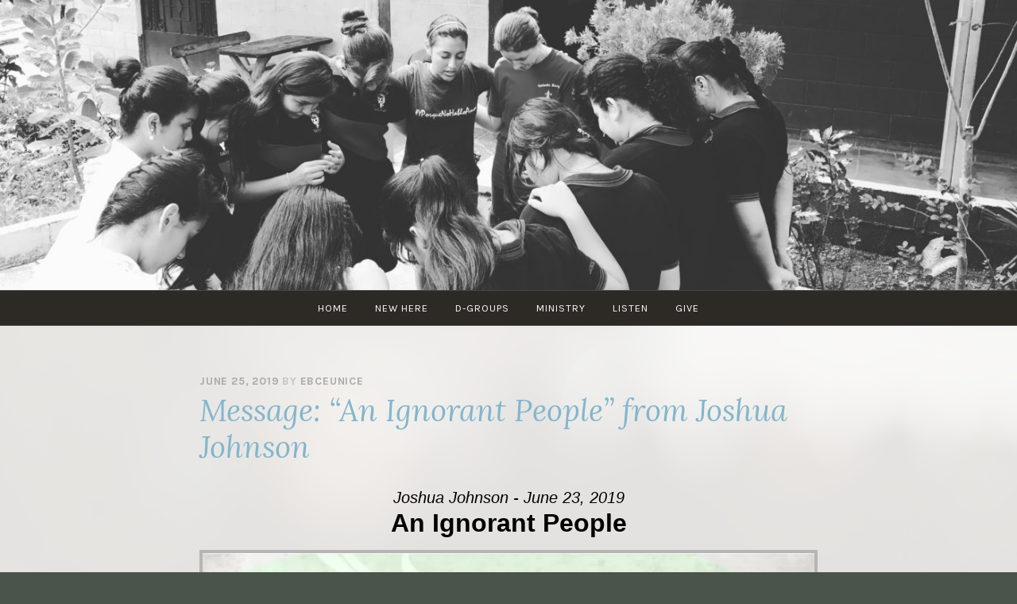

--- FILE ---
content_type: text/html; charset=UTF-8
request_url: https://ebceunice.org/messages/an-ignorant-people/
body_size: 11364
content:
<!DOCTYPE html>
<html lang="en">
<head>
<meta charset="UTF-8">
<meta name="viewport" content="width=device-width, initial-scale=1">
<link rel="profile" href="http://gmpg.org/xfn/11">
<link rel="pingback" href="https://ebceunice.org/xmlrpc.php">

<title>Message: &#8220;An Ignorant People&#8221; from Joshua  Johnson &#8211; Emmanuel Baptist Church</title>
<meta name='robots' content='max-image-preview:large' />
<link rel='dns-prefetch' href='//fonts.googleapis.com' />
<link rel="alternate" type="application/rss+xml" title="Emmanuel Baptist Church &raquo; Feed" href="https://ebceunice.org/feed/" />
<link rel="alternate" type="application/rss+xml" title="Emmanuel Baptist Church &raquo; Comments Feed" href="https://ebceunice.org/comments/feed/" />
<link rel="alternate" title="oEmbed (JSON)" type="application/json+oembed" href="https://ebceunice.org/wp-json/oembed/1.0/embed?url=https%3A%2F%2Febceunice.org%2Fmessages%2Fan-ignorant-people%2F" />
<link rel="alternate" title="oEmbed (XML)" type="text/xml+oembed" href="https://ebceunice.org/wp-json/oembed/1.0/embed?url=https%3A%2F%2Febceunice.org%2Fmessages%2Fan-ignorant-people%2F&#038;format=xml" />

    <!-- Global -->

    <style>

        .sc_team_single_member .sc_single_side .social span {
            background: #1f7dcf;
        }

    </style>

    <!-- Grid -->

    <style>

        .grid#sc_our_team .sc_team_member .sc_team_member_name,
        .grid#sc_our_team .sc_team_member .sc_team_member_jobtitle {
            background: #1f7dcf;
        }

        .grid#sc_our_team .sc_team_member {
            padding: 5px !important;
        }

    </style>

    <!-- Grid Circles -->

    <style>

        .grid_circles#sc_our_team .sc_team_member .sc_team_member_jobtitle,
        .grid_circles#sc_our_team .sc_team_member .sc_team_member_name {
            background: #1f7dcf;
        }

        .grid_circles#sc_our_team .sc_team_member {
            margin: 5px;
        }

    </style>

    <!-- Grid Circles 2 -->

    <style>

        .grid_circles2#sc_our_team .sc_team_member {
            margin: 5px;
        }

    </style>

<style id='wp-img-auto-sizes-contain-inline-css' type='text/css'>
img:is([sizes=auto i],[sizes^="auto," i]){contain-intrinsic-size:3000px 1500px}
/*# sourceURL=wp-img-auto-sizes-contain-inline-css */
</style>
<link rel='stylesheet' id='ots-common-css' href='https://ebceunice.org/wp-content/plugins/our-team-enhanced/assets/css/common.css?ver=4.4.2' type='text/css' media='all' />
<link rel='stylesheet' id='SeriesEngineFrontendStyles-css' href='https://ebceunice.org/wp-content/plugins/seriesengine_plugin/css/se_styles.css?ver=6.9' type='text/css' media='all' />
<link rel='stylesheet' id='mediaelement-css' href='https://ebceunice.org/wp-includes/js/mediaelement/mediaelementplayer-legacy.min.css?ver=4.2.17' type='text/css' media='all' />
<link rel='stylesheet' id='wp-mediaelement-css' href='https://ebceunice.org/wp-includes/js/mediaelement/wp-mediaelement.min.css?ver=6.9' type='text/css' media='all' />
<link rel='stylesheet' id='seriesenginefontawesome-css' href='https://ebceunice.org/wp-content/plugins/seriesengine_plugin/css/font-awesome/css/font-awesome.min.css?ver=6.9' type='text/css' media='all' />
<style id='wp-emoji-styles-inline-css' type='text/css'>

	img.wp-smiley, img.emoji {
		display: inline !important;
		border: none !important;
		box-shadow: none !important;
		height: 1em !important;
		width: 1em !important;
		margin: 0 0.07em !important;
		vertical-align: -0.1em !important;
		background: none !important;
		padding: 0 !important;
	}
/*# sourceURL=wp-emoji-styles-inline-css */
</style>
<style id='wp-block-library-inline-css' type='text/css'>
:root{--wp-block-synced-color:#7a00df;--wp-block-synced-color--rgb:122,0,223;--wp-bound-block-color:var(--wp-block-synced-color);--wp-editor-canvas-background:#ddd;--wp-admin-theme-color:#007cba;--wp-admin-theme-color--rgb:0,124,186;--wp-admin-theme-color-darker-10:#006ba1;--wp-admin-theme-color-darker-10--rgb:0,107,160.5;--wp-admin-theme-color-darker-20:#005a87;--wp-admin-theme-color-darker-20--rgb:0,90,135;--wp-admin-border-width-focus:2px}@media (min-resolution:192dpi){:root{--wp-admin-border-width-focus:1.5px}}.wp-element-button{cursor:pointer}:root .has-very-light-gray-background-color{background-color:#eee}:root .has-very-dark-gray-background-color{background-color:#313131}:root .has-very-light-gray-color{color:#eee}:root .has-very-dark-gray-color{color:#313131}:root .has-vivid-green-cyan-to-vivid-cyan-blue-gradient-background{background:linear-gradient(135deg,#00d084,#0693e3)}:root .has-purple-crush-gradient-background{background:linear-gradient(135deg,#34e2e4,#4721fb 50%,#ab1dfe)}:root .has-hazy-dawn-gradient-background{background:linear-gradient(135deg,#faaca8,#dad0ec)}:root .has-subdued-olive-gradient-background{background:linear-gradient(135deg,#fafae1,#67a671)}:root .has-atomic-cream-gradient-background{background:linear-gradient(135deg,#fdd79a,#004a59)}:root .has-nightshade-gradient-background{background:linear-gradient(135deg,#330968,#31cdcf)}:root .has-midnight-gradient-background{background:linear-gradient(135deg,#020381,#2874fc)}:root{--wp--preset--font-size--normal:16px;--wp--preset--font-size--huge:42px}.has-regular-font-size{font-size:1em}.has-larger-font-size{font-size:2.625em}.has-normal-font-size{font-size:var(--wp--preset--font-size--normal)}.has-huge-font-size{font-size:var(--wp--preset--font-size--huge)}.has-text-align-center{text-align:center}.has-text-align-left{text-align:left}.has-text-align-right{text-align:right}.has-fit-text{white-space:nowrap!important}#end-resizable-editor-section{display:none}.aligncenter{clear:both}.items-justified-left{justify-content:flex-start}.items-justified-center{justify-content:center}.items-justified-right{justify-content:flex-end}.items-justified-space-between{justify-content:space-between}.screen-reader-text{border:0;clip-path:inset(50%);height:1px;margin:-1px;overflow:hidden;padding:0;position:absolute;width:1px;word-wrap:normal!important}.screen-reader-text:focus{background-color:#ddd;clip-path:none;color:#444;display:block;font-size:1em;height:auto;left:5px;line-height:normal;padding:15px 23px 14px;text-decoration:none;top:5px;width:auto;z-index:100000}html :where(.has-border-color){border-style:solid}html :where([style*=border-top-color]){border-top-style:solid}html :where([style*=border-right-color]){border-right-style:solid}html :where([style*=border-bottom-color]){border-bottom-style:solid}html :where([style*=border-left-color]){border-left-style:solid}html :where([style*=border-width]){border-style:solid}html :where([style*=border-top-width]){border-top-style:solid}html :where([style*=border-right-width]){border-right-style:solid}html :where([style*=border-bottom-width]){border-bottom-style:solid}html :where([style*=border-left-width]){border-left-style:solid}html :where(img[class*=wp-image-]){height:auto;max-width:100%}:where(figure){margin:0 0 1em}html :where(.is-position-sticky){--wp-admin--admin-bar--position-offset:var(--wp-admin--admin-bar--height,0px)}@media screen and (max-width:600px){html :where(.is-position-sticky){--wp-admin--admin-bar--position-offset:0px}}

/*# sourceURL=wp-block-library-inline-css */
</style><style id='global-styles-inline-css' type='text/css'>
:root{--wp--preset--aspect-ratio--square: 1;--wp--preset--aspect-ratio--4-3: 4/3;--wp--preset--aspect-ratio--3-4: 3/4;--wp--preset--aspect-ratio--3-2: 3/2;--wp--preset--aspect-ratio--2-3: 2/3;--wp--preset--aspect-ratio--16-9: 16/9;--wp--preset--aspect-ratio--9-16: 9/16;--wp--preset--color--black: #000000;--wp--preset--color--cyan-bluish-gray: #abb8c3;--wp--preset--color--white: #ffffff;--wp--preset--color--pale-pink: #f78da7;--wp--preset--color--vivid-red: #cf2e2e;--wp--preset--color--luminous-vivid-orange: #ff6900;--wp--preset--color--luminous-vivid-amber: #fcb900;--wp--preset--color--light-green-cyan: #7bdcb5;--wp--preset--color--vivid-green-cyan: #00d084;--wp--preset--color--pale-cyan-blue: #8ed1fc;--wp--preset--color--vivid-cyan-blue: #0693e3;--wp--preset--color--vivid-purple: #9b51e0;--wp--preset--gradient--vivid-cyan-blue-to-vivid-purple: linear-gradient(135deg,rgb(6,147,227) 0%,rgb(155,81,224) 100%);--wp--preset--gradient--light-green-cyan-to-vivid-green-cyan: linear-gradient(135deg,rgb(122,220,180) 0%,rgb(0,208,130) 100%);--wp--preset--gradient--luminous-vivid-amber-to-luminous-vivid-orange: linear-gradient(135deg,rgb(252,185,0) 0%,rgb(255,105,0) 100%);--wp--preset--gradient--luminous-vivid-orange-to-vivid-red: linear-gradient(135deg,rgb(255,105,0) 0%,rgb(207,46,46) 100%);--wp--preset--gradient--very-light-gray-to-cyan-bluish-gray: linear-gradient(135deg,rgb(238,238,238) 0%,rgb(169,184,195) 100%);--wp--preset--gradient--cool-to-warm-spectrum: linear-gradient(135deg,rgb(74,234,220) 0%,rgb(151,120,209) 20%,rgb(207,42,186) 40%,rgb(238,44,130) 60%,rgb(251,105,98) 80%,rgb(254,248,76) 100%);--wp--preset--gradient--blush-light-purple: linear-gradient(135deg,rgb(255,206,236) 0%,rgb(152,150,240) 100%);--wp--preset--gradient--blush-bordeaux: linear-gradient(135deg,rgb(254,205,165) 0%,rgb(254,45,45) 50%,rgb(107,0,62) 100%);--wp--preset--gradient--luminous-dusk: linear-gradient(135deg,rgb(255,203,112) 0%,rgb(199,81,192) 50%,rgb(65,88,208) 100%);--wp--preset--gradient--pale-ocean: linear-gradient(135deg,rgb(255,245,203) 0%,rgb(182,227,212) 50%,rgb(51,167,181) 100%);--wp--preset--gradient--electric-grass: linear-gradient(135deg,rgb(202,248,128) 0%,rgb(113,206,126) 100%);--wp--preset--gradient--midnight: linear-gradient(135deg,rgb(2,3,129) 0%,rgb(40,116,252) 100%);--wp--preset--font-size--small: 13px;--wp--preset--font-size--medium: 20px;--wp--preset--font-size--large: 36px;--wp--preset--font-size--x-large: 42px;--wp--preset--spacing--20: 0.44rem;--wp--preset--spacing--30: 0.67rem;--wp--preset--spacing--40: 1rem;--wp--preset--spacing--50: 1.5rem;--wp--preset--spacing--60: 2.25rem;--wp--preset--spacing--70: 3.38rem;--wp--preset--spacing--80: 5.06rem;--wp--preset--shadow--natural: 6px 6px 9px rgba(0, 0, 0, 0.2);--wp--preset--shadow--deep: 12px 12px 50px rgba(0, 0, 0, 0.4);--wp--preset--shadow--sharp: 6px 6px 0px rgba(0, 0, 0, 0.2);--wp--preset--shadow--outlined: 6px 6px 0px -3px rgb(255, 255, 255), 6px 6px rgb(0, 0, 0);--wp--preset--shadow--crisp: 6px 6px 0px rgb(0, 0, 0);}:where(.is-layout-flex){gap: 0.5em;}:where(.is-layout-grid){gap: 0.5em;}body .is-layout-flex{display: flex;}.is-layout-flex{flex-wrap: wrap;align-items: center;}.is-layout-flex > :is(*, div){margin: 0;}body .is-layout-grid{display: grid;}.is-layout-grid > :is(*, div){margin: 0;}:where(.wp-block-columns.is-layout-flex){gap: 2em;}:where(.wp-block-columns.is-layout-grid){gap: 2em;}:where(.wp-block-post-template.is-layout-flex){gap: 1.25em;}:where(.wp-block-post-template.is-layout-grid){gap: 1.25em;}.has-black-color{color: var(--wp--preset--color--black) !important;}.has-cyan-bluish-gray-color{color: var(--wp--preset--color--cyan-bluish-gray) !important;}.has-white-color{color: var(--wp--preset--color--white) !important;}.has-pale-pink-color{color: var(--wp--preset--color--pale-pink) !important;}.has-vivid-red-color{color: var(--wp--preset--color--vivid-red) !important;}.has-luminous-vivid-orange-color{color: var(--wp--preset--color--luminous-vivid-orange) !important;}.has-luminous-vivid-amber-color{color: var(--wp--preset--color--luminous-vivid-amber) !important;}.has-light-green-cyan-color{color: var(--wp--preset--color--light-green-cyan) !important;}.has-vivid-green-cyan-color{color: var(--wp--preset--color--vivid-green-cyan) !important;}.has-pale-cyan-blue-color{color: var(--wp--preset--color--pale-cyan-blue) !important;}.has-vivid-cyan-blue-color{color: var(--wp--preset--color--vivid-cyan-blue) !important;}.has-vivid-purple-color{color: var(--wp--preset--color--vivid-purple) !important;}.has-black-background-color{background-color: var(--wp--preset--color--black) !important;}.has-cyan-bluish-gray-background-color{background-color: var(--wp--preset--color--cyan-bluish-gray) !important;}.has-white-background-color{background-color: var(--wp--preset--color--white) !important;}.has-pale-pink-background-color{background-color: var(--wp--preset--color--pale-pink) !important;}.has-vivid-red-background-color{background-color: var(--wp--preset--color--vivid-red) !important;}.has-luminous-vivid-orange-background-color{background-color: var(--wp--preset--color--luminous-vivid-orange) !important;}.has-luminous-vivid-amber-background-color{background-color: var(--wp--preset--color--luminous-vivid-amber) !important;}.has-light-green-cyan-background-color{background-color: var(--wp--preset--color--light-green-cyan) !important;}.has-vivid-green-cyan-background-color{background-color: var(--wp--preset--color--vivid-green-cyan) !important;}.has-pale-cyan-blue-background-color{background-color: var(--wp--preset--color--pale-cyan-blue) !important;}.has-vivid-cyan-blue-background-color{background-color: var(--wp--preset--color--vivid-cyan-blue) !important;}.has-vivid-purple-background-color{background-color: var(--wp--preset--color--vivid-purple) !important;}.has-black-border-color{border-color: var(--wp--preset--color--black) !important;}.has-cyan-bluish-gray-border-color{border-color: var(--wp--preset--color--cyan-bluish-gray) !important;}.has-white-border-color{border-color: var(--wp--preset--color--white) !important;}.has-pale-pink-border-color{border-color: var(--wp--preset--color--pale-pink) !important;}.has-vivid-red-border-color{border-color: var(--wp--preset--color--vivid-red) !important;}.has-luminous-vivid-orange-border-color{border-color: var(--wp--preset--color--luminous-vivid-orange) !important;}.has-luminous-vivid-amber-border-color{border-color: var(--wp--preset--color--luminous-vivid-amber) !important;}.has-light-green-cyan-border-color{border-color: var(--wp--preset--color--light-green-cyan) !important;}.has-vivid-green-cyan-border-color{border-color: var(--wp--preset--color--vivid-green-cyan) !important;}.has-pale-cyan-blue-border-color{border-color: var(--wp--preset--color--pale-cyan-blue) !important;}.has-vivid-cyan-blue-border-color{border-color: var(--wp--preset--color--vivid-cyan-blue) !important;}.has-vivid-purple-border-color{border-color: var(--wp--preset--color--vivid-purple) !important;}.has-vivid-cyan-blue-to-vivid-purple-gradient-background{background: var(--wp--preset--gradient--vivid-cyan-blue-to-vivid-purple) !important;}.has-light-green-cyan-to-vivid-green-cyan-gradient-background{background: var(--wp--preset--gradient--light-green-cyan-to-vivid-green-cyan) !important;}.has-luminous-vivid-amber-to-luminous-vivid-orange-gradient-background{background: var(--wp--preset--gradient--luminous-vivid-amber-to-luminous-vivid-orange) !important;}.has-luminous-vivid-orange-to-vivid-red-gradient-background{background: var(--wp--preset--gradient--luminous-vivid-orange-to-vivid-red) !important;}.has-very-light-gray-to-cyan-bluish-gray-gradient-background{background: var(--wp--preset--gradient--very-light-gray-to-cyan-bluish-gray) !important;}.has-cool-to-warm-spectrum-gradient-background{background: var(--wp--preset--gradient--cool-to-warm-spectrum) !important;}.has-blush-light-purple-gradient-background{background: var(--wp--preset--gradient--blush-light-purple) !important;}.has-blush-bordeaux-gradient-background{background: var(--wp--preset--gradient--blush-bordeaux) !important;}.has-luminous-dusk-gradient-background{background: var(--wp--preset--gradient--luminous-dusk) !important;}.has-pale-ocean-gradient-background{background: var(--wp--preset--gradient--pale-ocean) !important;}.has-electric-grass-gradient-background{background: var(--wp--preset--gradient--electric-grass) !important;}.has-midnight-gradient-background{background: var(--wp--preset--gradient--midnight) !important;}.has-small-font-size{font-size: var(--wp--preset--font-size--small) !important;}.has-medium-font-size{font-size: var(--wp--preset--font-size--medium) !important;}.has-large-font-size{font-size: var(--wp--preset--font-size--large) !important;}.has-x-large-font-size{font-size: var(--wp--preset--font-size--x-large) !important;}
/*# sourceURL=global-styles-inline-css */
</style>

<style id='classic-theme-styles-inline-css' type='text/css'>
/*! This file is auto-generated */
.wp-block-button__link{color:#fff;background-color:#32373c;border-radius:9999px;box-shadow:none;text-decoration:none;padding:calc(.667em + 2px) calc(1.333em + 2px);font-size:1.125em}.wp-block-file__button{background:#32373c;color:#fff;text-decoration:none}
/*# sourceURL=/wp-includes/css/classic-themes.min.css */
</style>
<link rel='stylesheet' id='thickbox.css-css' href='https://ebceunice.org/wp-includes/js/thickbox/thickbox.css?ver=1.0' type='text/css' media='all' />
<link rel='stylesheet' id='dashicons-css' href='https://ebceunice.org/wp-includes/css/dashicons.min.css?ver=6.9' type='text/css' media='all' />
<link rel='stylesheet' id='thickbox-css' href='https://ebceunice.org/wp-includes/js/thickbox/thickbox.css?ver=6.9' type='text/css' media='all' />
<link rel='stylesheet' id='ots-widget-css' href='https://ebceunice.org/wp-content/plugins/our-team-enhanced/assets/css/widgets.css?ver=4.4.2' type='text/css' media='all' />
<link rel='stylesheet' id='pique-style-css' href='https://ebceunice.org/wp-content/themes/pique/style.css' type='text/css' media='screen' />
<link rel='stylesheet' id='pique-fonts-css' href='https://fonts.googleapis.com/css?family=Lora%3A400%2C700%2C400italic%2C700italic%7CKarla%3A400%2C700%2C400italic%2C700italic&#038;subset=latin%2Clatin-ext' type='text/css' media='all' />
<link rel='stylesheet' id='fontawesome-css' href='https://ebceunice.org/wp-content/themes/pique/fonts/font-awesome.min.css' type='text/css' media='all' />
<link rel='stylesheet' id='genericons-css' href='https://ebceunice.org/wp-content/themes/pique/fonts/genericons.css' type='text/css' media='all' />
<link rel='stylesheet' id='mm-compiled-options-mobmenu-css' href='https://ebceunice.org/wp-content/uploads/dynamic-mobmenu.css?ver=2.8.8-886' type='text/css' media='all' />
<link rel='stylesheet' id='mm-google-webfont-dosis-css' href='//fonts.googleapis.com/css?family=Dosis%3Ainherit%2C400&#038;subset=latin%2Clatin-ext&#038;ver=6.9' type='text/css' media='all' />
<link rel='stylesheet' id='cssmobmenu-icons-css' href='https://ebceunice.org/wp-content/plugins/mobile-menu/includes/css/mobmenu-icons.css?ver=6.9' type='text/css' media='all' />
<link rel='stylesheet' id='cssmobmenu-css' href='https://ebceunice.org/wp-content/plugins/mobile-menu/includes/css/mobmenu.css?ver=2.8.8' type='text/css' media='all' />
<script type="text/javascript" src="https://ebceunice.org/wp-includes/js/jquery/jquery.min.js?ver=3.7.1" id="jquery-core-js"></script>
<script type="text/javascript" src="https://ebceunice.org/wp-includes/js/jquery/jquery-migrate.min.js?ver=3.4.1" id="jquery-migrate-js"></script>
<script type="text/javascript" id="SeriesEngineFrontendJavascript-js-extra">
/* <![CDATA[ */
var seajax = {"ajaxurl":"https://ebceunice.org/wp-admin/admin-ajax.php"};
//# sourceURL=SeriesEngineFrontendJavascript-js-extra
/* ]]> */
</script>
<script type="text/javascript" src="https://ebceunice.org/wp-content/plugins/seriesengine_plugin/js/seriesenginefrontend281.js?ver=6.9" id="SeriesEngineFrontendJavascript-js"></script>
<script type="text/javascript" src="https://ebceunice.org/wp-content/plugins/mobile-menu/includes/js/mobmenu.js?ver=2.8.8" id="mobmenujs-js"></script>
<script type="text/javascript" src="https://ebceunice.org/wp-content/plugins/spider-event-calendar/elements/calendar.js?ver=1.5.65" id="Calendar-js"></script>
<script type="text/javascript" src="https://ebceunice.org/wp-content/plugins/spider-event-calendar/elements/calendar-setup.js?ver=1.5.65" id="calendar-setup-js"></script>
<script type="text/javascript" src="https://ebceunice.org/wp-content/plugins/spider-event-calendar/elements/calendar_function.js?ver=1.5.65" id="calendar_function-js"></script>
<link rel="https://api.w.org/" href="https://ebceunice.org/wp-json/" /><link rel="EditURI" type="application/rsd+xml" title="RSD" href="https://ebceunice.org/xmlrpc.php?rsd" />
<meta name="generator" content="WordPress 6.9" />
<link rel="canonical" href="https://ebceunice.org/messages/an-ignorant-people/" />
<link rel='shortlink' href='https://ebceunice.org/?p=995' />
<meta property="og:site_name" content="Emmanuel Baptist Church" /><meta property="og:description" content="A message from the series &quot;Hosea.&quot; Ignorance of God leads to flawed worship." /><meta property="og:title" content="Message: &#8220;An Ignorant People&#8221; from Joshua  Johnson" /><meta property="og:image" content="http://ebceunice.org/wp-content/uploads/2019/06/Hosea-Background-copy-1.jpg" /><meta property="og:url" content='https://ebceunice.org/messages/an-ignorant-people/' /><!-- Display fixes for Internet Explorer -->
	<!--[if IE 9]>
	<link href="https://ebceunice.org/wp-content/plugins/seriesengine_plugin/css/ie9_fix.css" rel="stylesheet" type="text/css" />
	<![endif]-->
	<!--[if IE 8]>
	<link href="https://ebceunice.org/wp-content/plugins/seriesengine_plugin/css/ie8_fix.css" rel="stylesheet" type="text/css" />
	<![endif]-->
	<!--[if lte IE 7]>
	<link href="https://ebceunice.org/wp-content/plugins/seriesengine_plugin/css/ie7_fix.css" rel="stylesheet" type="text/css" />
	<![endif]-->
	<!-- end display fixes for Internet Explorer -->  <script>
    var xx_cal_xx = '&';
  </script>
  	<style type="text/css">
				.pique-frontpage .pique-panel.pique-panel1 .pique-panel-background {
				opacity:  0.5;
			}
					.pique-frontpage .pique-panel.pique-panel2 .pique-panel-background {
				opacity:  0.5;
			}
					.pique-frontpage .pique-panel.pique-panel3 .pique-panel-background {
				opacity:  0.5;
			}
					.pique-frontpage .pique-panel.pique-panel8 .pique-panel-background {
				opacity:  0.5;
			}
			</style>
			<style type="text/css">
					#masthead .site-branding .site-title a,
			#masthead .site-branding .site-description  {
				position: absolute;
				clip: rect(1px, 1px, 1px, 1px);
			}
				</style>
		<style type="text/css" id="custom-background-css">
body.custom-background { background-color: #4b544b; background-image: url("https://ebceunice.org/wp-content/uploads/2017/09/newbackground.jpg"); background-position: center center; background-size: cover; background-repeat: no-repeat; background-attachment: fixed; }
</style>
	<link rel="icon" href="https://ebceunice.org/wp-content/uploads/2015/08/cropped-Sermon-On-The-Mount-Title-32x32.png" sizes="32x32" />
<link rel="icon" href="https://ebceunice.org/wp-content/uploads/2015/08/cropped-Sermon-On-The-Mount-Title-192x192.png" sizes="192x192" />
<link rel="apple-touch-icon" href="https://ebceunice.org/wp-content/uploads/2015/08/cropped-Sermon-On-The-Mount-Title-180x180.png" />
<meta name="msapplication-TileImage" content="https://ebceunice.org/wp-content/uploads/2015/08/cropped-Sermon-On-The-Mount-Title-270x270.png" />
<link rel='stylesheet' id='spcalendar-jos-css' href='https://ebceunice.org/wp-content/plugins/spider-event-calendar/elements/calendar-jos.css?ver=1.5.65' type='text/css' media='' />
<link rel='stylesheet' id='wp-color-picker-css' href='https://ebceunice.org/wp-admin/css/color-picker.min.css?ver=6.9' type='text/css' media='all' />
</head>

<body class="wp-singular enmse_message-template-default single single-enmse_message postid-995 custom-background wp-theme-pique mob-menu-slideout-over">
<div id="page" class="hfeed site">

	<a class="skip-link screen-reader-text" href="#content">Skip to content</a>

	<header id="masthead" class="site-header" role="banner">

						<a class="pique-header" href="https://ebceunice.org/" rel="home">
					<img id="pique-header-image" src="https://ebceunice.org/wp-content/uploads/2017/09/cropped-IMG_3026.jpg" width="1400" height="401" alt="Emmanuel Baptist Church">
				</a>
					
		<div class="site-branding">
						<h1 class="site-title"><a href="https://ebceunice.org/" title="Emmanuel Baptist Church" rel="home">Emmanuel Baptist Church</a></h1>
			<p class="site-description">Connecting People With God</p>
		</div><!-- .site-branding -->

				<div id="site-navigation-wrapper">
			<nav id="site-navigation" class="main-navigation" role="navigation">
				<div class="menu-mobile-menu-container"><ul id="primary-menu" class="menu"><li id="menu-item-65" class="menu-item menu-item-type-custom menu-item-object-custom menu-item-home menu-item-65"><a href="http://ebceunice.org">Home</a></li>
<li id="menu-item-559" class="menu-item menu-item-type-post_type menu-item-object-page menu-item-has-children menu-item-559"><a href="https://ebceunice.org/new-here/">New Here</a>
<ul class="sub-menu">
	<li id="menu-item-59" class="menu-item menu-item-type-post_type menu-item-object-page menu-item-59"><a href="https://ebceunice.org/about-us/">About Us</a></li>
	<li id="menu-item-58" class="menu-item menu-item-type-post_type menu-item-object-page menu-item-58"><a href="https://ebceunice.org/contact/">Contact Us</a></li>
	<li id="menu-item-519" class="menu-item menu-item-type-post_type menu-item-object-page menu-item-519"><a href="https://ebceunice.org/about-us/service-times/">Times &#038; Location</a></li>
	<li id="menu-item-859" class="menu-item menu-item-type-post_type menu-item-object-page menu-item-859"><a href="https://ebceunice.org/team/">Team</a></li>
	<li id="menu-item-53" class="menu-item menu-item-type-post_type menu-item-object-page menu-item-53"><a href="https://ebceunice.org/affiliations/">Affiliations</a></li>
	<li id="menu-item-54" class="menu-item menu-item-type-post_type menu-item-object-page menu-item-54"><a href="https://ebceunice.org/beliefs/">Beliefs</a></li>
</ul>
</li>
<li id="menu-item-362" class="menu-item menu-item-type-post_type menu-item-object-page menu-item-has-children menu-item-362"><a href="https://ebceunice.org/dgroup/">D-Groups</a>
<ul class="sub-menu">
	<li id="menu-item-368" class="menu-item menu-item-type-post_type menu-item-object-page menu-item-368"><a href="https://ebceunice.org/dgroup/d-group-faq/">D-Group FAQ</a></li>
	<li id="menu-item-363" class="menu-item menu-item-type-post_type menu-item-object-page menu-item-363"><a href="https://ebceunice.org/dgroup/d-group-resources/">D-Group Resources</a></li>
</ul>
</li>
<li id="menu-item-55" class="menu-item menu-item-type-post_type menu-item-object-page menu-item-has-children menu-item-55"><a href="https://ebceunice.org/ministries/">Ministry</a>
<ul class="sub-menu">
	<li id="menu-item-133" class="menu-item menu-item-type-post_type menu-item-object-page menu-item-133"><a href="https://ebceunice.org/children/">Children</a></li>
	<li id="menu-item-137" class="menu-item menu-item-type-post_type menu-item-object-page menu-item-137"><a href="https://ebceunice.org/students/">Students</a></li>
	<li id="menu-item-180" class="menu-item menu-item-type-post_type menu-item-object-page menu-item-180"><a href="https://ebceunice.org/young-adults/">Young Adults</a></li>
	<li id="menu-item-179" class="menu-item menu-item-type-post_type menu-item-object-page menu-item-179"><a href="https://ebceunice.org/adults/">Adults</a></li>
	<li id="menu-item-178" class="menu-item menu-item-type-post_type menu-item-object-page menu-item-178"><a href="https://ebceunice.org/keenagers/">Keenagers</a></li>
</ul>
</li>
<li id="menu-item-57" class="menu-item menu-item-type-post_type menu-item-object-page menu-item-57"><a href="https://ebceunice.org/sermons/">Listen</a></li>
<li id="menu-item-51" class="menu-item menu-item-type-post_type menu-item-object-page menu-item-51"><a href="https://ebceunice.org/give/">Give</a></li>
<li id="more-menu" class="menu-item menu-item-has-children"><a href="#"><span class="screen-reader-text">More</span></a><ul class="sub-menu"></ul></li></ul></div>			</nav><!-- #site-navigation -->
		</div>
		
	</header><!-- #masthead -->

	<div id="content" class="site-content">

	<div id="primary" class="content-area">
		<main id="main" class="site-main" role="main">

		
			
<article id="post-995" class="post-995 enmse_message type-enmse_message status-publish hentry">
	<header class="entry-header">
		<div class="entry-meta">
			<span class="posted-on"><a href="https://ebceunice.org/messages/an-ignorant-people/" rel="bookmark"><time class="entry-date published updated" datetime="2019-06-25T16:39:17+00:00">June 25, 2019</time></a></span><span class="byline"> by <span class="author vcard"><a class="url fn n" href="https://ebceunice.org/author/ebceunice/">ebceunice</a></span></span>		</div><!-- .entry-meta -->
		<h1 class="entry-title">Message: &#8220;An Ignorant People&#8221; from Joshua  Johnson</h1>	</header><!-- .entry-header -->

	<div class="entry-content">
		<style type="text/css" media="screen">
		#seriesengine .enmse-loading-icon {
			margin-top: 50px;
		}
</style>
<div id="seriesengine">
	<script src="https://player.vimeo.com/api/player.js"></script>
	<input type="hidden" name="enmse-random" value="676763155" class="enmse-random">
	<div class="enmse-loading-icon" style="display: none;">
		<p>Loading Content...</p>
	</div>
	<div class="enmse-copy-link-box" style="display: none;">
		<h4>Share a Link to this Message</h4>
		<p>The link has been copied to your clipboard; paste it anywhere you would like to share it.</p>
		<a href="#" class="enmse-copy-link-done">Close</a>
	</div>
	<div class="enmse-content-container" id="enmse-top676763155">
		<input type="hidden" name="enmse-rrandom" value="676763155" class="enmse-rrandom">
								<!-- Single Message and Related Series Details -->
<h3 class="enmse-modern-message-meta">Joshua  Johnson - June 23, 2019</h3>
<h2 class="enmse-modern-message-title">An Ignorant People</h2>
<!-- Display Audio or Video -->
<div class="enmse-player" >
    <div class="enmse-media-container modern">
		<div class="enmse-watch w676763155" style="display:none;"></div>
		<div class="enmse-listen" ><img decoding="async" src="http://ebceunice.org/wp-content/uploads/2019/06/Hosea-Background-copy-1.jpg" alt="Hosea" border="0" /><div class="enmse-modern-audio"><audio src="http://ebceunice.org/wp-content/uploads/2019/06/06_23_2019_EBC_Sermons_Joshua_Johnson.mp3" controls="controls" class="enmse-audio-player enmseaplayer" rel="8" name="189" preload="metadata"></audio></div></div>
		<div class="enmse-alternate a676763155" style="display:none;"></div>
	</div>
	<ul class="enmse-modern-player-tabs hidden hidden">
				<li class="enmse-listen-tab nm enmse-tab-selected" style="display:none"><a href="https://ebceunice.org/messages/an-ignorant-people/?enmse=1&amp;enmse_mid=189&amp;enmse_av=1" style="display:none">Listen</a></li>			</ul>
	<div style="clear: both;"></div>
	<div class="enmse-modern-player-details">
		<p class="enmse-message-description">Ignorance of God leads to flawed worship.</p>	   		   	<!-- Related Topics -->
	   					<p class="enmse-related-topics"><strong>Related Topics:</strong> <a href="https://ebceunice.org/messages/an-ignorant-people/?enmse=1&amp;enmse_tid=94" class="enmse-topic-ajax">God<input type="hidden" name="enmse-topic-info" value="&amp;enmse_tid=94" class="enmse-topic-info"></a>, <a href="https://ebceunice.org/messages/an-ignorant-people/?enmse=1&amp;enmse_tid=60" class="enmse-topic-ajax">Rebellion<input type="hidden" name="enmse-topic-info" value="&amp;enmse_tid=60" class="enmse-topic-info"></a>, <a href="https://ebceunice.org/messages/an-ignorant-people/?enmse=1&amp;enmse_tid=10" class="enmse-topic-ajax">Word of God<input type="hidden" name="enmse-topic-info" value="&amp;enmse_tid=10" class="enmse-topic-info"></a>, <a href="https://ebceunice.org/messages/an-ignorant-people/?enmse=1&amp;enmse_tid=18" class="enmse-topic-ajax">Worship<input type="hidden" name="enmse-topic-info" value="&amp;enmse_tid=18" class="enmse-topic-info"></a> | <a href="https://ebceunice.org/messages/an-ignorant-people/?enmse=1&amp;enmse_spid=2" class="enmse-speaker-ajax">More Messages from Joshua  Johnson<input type="hidden" name="enmse-speaker-info" value="&amp;enmse_spid=2" class="enmse-speaker-info"></a> | <a href="http://ebceunice.org/wp-content/uploads/2019/06/06_23_2019_EBC_Sermons_Joshua_Johnson.mp3" id="enmse-modern-download-audio"  download>Download Audio</a></p>						<h3>From Series: "<em>Hosea</em>"</h3>	    <p>Hosea is a prophet whose real life experience with an unfaithful wife teaches us about unfaithfulness to God.</p>			</div>
		<div class="enmse-share-details modern">
				<ul>
	<li class="enmse-facebook"><a href="http://www.facebook.com/sharer/sharer.php?u=https://ebceunice.org/messages/an-ignorant-people/" target="_blank"><span>Facebook</span></a></li>
	<li class="enmse-twitter"><a href="https://twitter.com/intent/tweet?text=%22An Ignorant People%22%20on%20Emmanuel Baptist Church:&url=%20https://ebceunice.org/messages/an-ignorant-people/" target="_blank"><span>Tweet Link</span></a></li>
	<li class="enmse-share-link"><a href="https://ebceunice.org/messages/an-ignorant-people/"><span>Share Link</span></a><input type="hidden" class="enmsecopylink" value="https://ebceunice.org/messages/an-ignorant-people/" /></li>
	<li class="enmse-email"><a href="mailto:TypeEmailHere@address.com?subject=Check%20out%20%22An Ignorant People%22%20on%20Emmanuel Baptist Church&body=Check%20out%20%22An Ignorant People%22%20on%20Emmanuel Baptist Church%20at%20the%20link%20below:%0A%0Ahttps://ebceunice.org/messages/an-ignorant-people/"><span>Send Email</span></a></li>
	</div>
	</div>	
							<!-- Related Messages -->
<h3 class="enmse-more-title">More From "<em>Hosea</em>"</h3>
		<div class="enmse-related-area" id="enmse-related676763155">
		<table class="enmse-more-messages" cellpadding="0" cellspacing="0">
				    	<tr class="enmse-odd">
	            <td class="enmse-title-cell">Broken Family</td>
	            <td class="enmse-date-cell enmse-speaker-cell">Joshua  Johnson</td>
	            <td class="enmse-date-cell">May 26, 2019</td>
				<td class="enmse-alternate-cell"><input type="hidden" name="enmse-ajax-values" value="&amp;enmse_sid=31&amp;enmse_mid=185&amp;enmse_xv=1" class="enmse-ajax-values"></td><td class="enmse-watch-cell"><input type="hidden" name="enmse-ajax-values" value="&amp;enmse_sid=31&amp;enmse_mid=185" class="enmse-ajax-values"></td><td class="enmse-listen-cell"><a href="https://ebceunice.org/messages/an-ignorant-people/?enmse=1&amp;enmse_sid=31&amp;enmse_mid=185&amp;enmse_av=1" class="enmse-ajax-link">Listen</a><input type="hidden" name="enmse-ajax-values" value="&amp;enmse_sid=31&amp;enmse_mid=185&amp;enmse_av=1" class="enmse-ajax-values"></td>			</tr>
				    	<tr class="enmse-even">
	            <td class="enmse-title-cell">Confronting Unfaithfulness</td>
	            <td class="enmse-date-cell enmse-speaker-cell">Juwan Durgan</td>
	            <td class="enmse-date-cell">June 2, 2019</td>
				<td class="enmse-alternate-cell"><input type="hidden" name="enmse-ajax-values" value="&amp;enmse_sid=31&amp;enmse_mid=186&amp;enmse_xv=1" class="enmse-ajax-values"></td><td class="enmse-watch-cell"><input type="hidden" name="enmse-ajax-values" value="&amp;enmse_sid=31&amp;enmse_mid=186" class="enmse-ajax-values"></td><td class="enmse-listen-cell"><a href="https://ebceunice.org/messages/an-ignorant-people/?enmse=1&amp;enmse_sid=31&amp;enmse_mid=186&amp;enmse_av=1" class="enmse-ajax-link">Listen</a><input type="hidden" name="enmse-ajax-values" value="&amp;enmse_sid=31&amp;enmse_mid=186&amp;enmse_av=1" class="enmse-ajax-values"></td>			</tr>
				    	<tr class="enmse-odd">
	            <td class="enmse-title-cell">Restoration</td>
	            <td class="enmse-date-cell enmse-speaker-cell">Joshua  Johnson</td>
	            <td class="enmse-date-cell">June 9, 2019</td>
				<td class="enmse-alternate-cell"><input type="hidden" name="enmse-ajax-values" value="&amp;enmse_sid=31&amp;enmse_mid=187&amp;enmse_xv=1" class="enmse-ajax-values"></td><td class="enmse-watch-cell"><input type="hidden" name="enmse-ajax-values" value="&amp;enmse_sid=31&amp;enmse_mid=187" class="enmse-ajax-values"></td><td class="enmse-listen-cell"><a href="https://ebceunice.org/messages/an-ignorant-people/?enmse=1&amp;enmse_sid=31&amp;enmse_mid=187&amp;enmse_av=1" class="enmse-ajax-link">Listen</a><input type="hidden" name="enmse-ajax-values" value="&amp;enmse_sid=31&amp;enmse_mid=187&amp;enmse_av=1" class="enmse-ajax-values"></td>			</tr>
				    	<tr class="enmse-even">
	            <td class="enmse-title-cell">An Ignorant People</td>
	            <td class="enmse-date-cell enmse-speaker-cell">Joshua  Johnson</td>
	            <td class="enmse-date-cell">June 23, 2019</td>
				<td class="enmse-alternate-cell"><input type="hidden" name="enmse-ajax-values" value="&amp;enmse_sid=31&amp;enmse_mid=189&amp;enmse_xv=1" class="enmse-ajax-values"></td><td class="enmse-watch-cell"><input type="hidden" name="enmse-ajax-values" value="&amp;enmse_sid=31&amp;enmse_mid=189" class="enmse-ajax-values"></td><td class="enmse-listen-cell"><a href="https://ebceunice.org/messages/an-ignorant-people/?enmse=1&amp;enmse_sid=31&amp;enmse_mid=189&amp;enmse_av=1" class="enmse-ajax-link">Listen</a><input type="hidden" name="enmse-ajax-values" value="&amp;enmse_sid=31&amp;enmse_mid=189&amp;enmse_av=1" class="enmse-ajax-values"></td>			</tr>
				    	<tr class="enmse-odd">
	            <td class="enmse-title-cell">The Verdict</td>
	            <td class="enmse-date-cell enmse-speaker-cell">Joshua  Johnson</td>
	            <td class="enmse-date-cell">June 30, 2019</td>
				<td class="enmse-alternate-cell"><input type="hidden" name="enmse-ajax-values" value="&amp;enmse_sid=31&amp;enmse_mid=190&amp;enmse_xv=1" class="enmse-ajax-values"></td><td class="enmse-watch-cell"><input type="hidden" name="enmse-ajax-values" value="&amp;enmse_sid=31&amp;enmse_mid=190" class="enmse-ajax-values"></td><td class="enmse-listen-cell"><a href="https://ebceunice.org/messages/an-ignorant-people/?enmse=1&amp;enmse_sid=31&amp;enmse_mid=190&amp;enmse_av=1" class="enmse-ajax-link">Listen</a><input type="hidden" name="enmse-ajax-values" value="&amp;enmse_sid=31&amp;enmse_mid=190&amp;enmse_av=1" class="enmse-ajax-values"></td>			</tr>
				    	<tr class="enmse-even">
	            <td class="enmse-title-cell">A Hope of Restoration</td>
	            <td class="enmse-date-cell enmse-speaker-cell">Joshua  Johnson</td>
	            <td class="enmse-date-cell">July 7, 2019</td>
				<td class="enmse-alternate-cell"><input type="hidden" name="enmse-ajax-values" value="&amp;enmse_sid=31&amp;enmse_mid=191&amp;enmse_xv=1" class="enmse-ajax-values"></td><td class="enmse-watch-cell"><input type="hidden" name="enmse-ajax-values" value="&amp;enmse_sid=31&amp;enmse_mid=191" class="enmse-ajax-values"></td><td class="enmse-listen-cell"><a href="https://ebceunice.org/messages/an-ignorant-people/?enmse=1&amp;enmse_sid=31&amp;enmse_mid=191&amp;enmse_av=1" class="enmse-ajax-link">Listen</a><input type="hidden" name="enmse-ajax-values" value="&amp;enmse_sid=31&amp;enmse_mid=191&amp;enmse_av=1" class="enmse-ajax-values"></td>			</tr>
				    	<tr class="enmse-odd">
	            <td class="enmse-title-cell">Trying To Hide Sin</td>
	            <td class="enmse-date-cell enmse-speaker-cell">Joshua  Johnson</td>
	            <td class="enmse-date-cell">July 21, 2019</td>
				<td class="enmse-alternate-cell"><input type="hidden" name="enmse-ajax-values" value="&amp;enmse_sid=31&amp;enmse_mid=192&amp;enmse_xv=1" class="enmse-ajax-values"></td><td class="enmse-watch-cell"><input type="hidden" name="enmse-ajax-values" value="&amp;enmse_sid=31&amp;enmse_mid=192" class="enmse-ajax-values"></td><td class="enmse-listen-cell"><a href="https://ebceunice.org/messages/an-ignorant-people/?enmse=1&amp;enmse_sid=31&amp;enmse_mid=192&amp;enmse_av=1" class="enmse-ajax-link">Listen</a><input type="hidden" name="enmse-ajax-values" value="&amp;enmse_sid=31&amp;enmse_mid=192&amp;enmse_av=1" class="enmse-ajax-values"></td>			</tr>
				    	<tr class="enmse-even">
	            <td class="enmse-title-cell">Coming Destruction</td>
	            <td class="enmse-date-cell enmse-speaker-cell">Joshua  Johnson</td>
	            <td class="enmse-date-cell">July 28, 2019</td>
				<td class="enmse-alternate-cell"><input type="hidden" name="enmse-ajax-values" value="&amp;enmse_sid=31&amp;enmse_mid=193&amp;enmse_xv=1" class="enmse-ajax-values"></td><td class="enmse-watch-cell"><input type="hidden" name="enmse-ajax-values" value="&amp;enmse_sid=31&amp;enmse_mid=193" class="enmse-ajax-values"></td><td class="enmse-listen-cell"><a href="https://ebceunice.org/messages/an-ignorant-people/?enmse=1&amp;enmse_sid=31&amp;enmse_mid=193&amp;enmse_av=1" class="enmse-ajax-link">Listen</a><input type="hidden" name="enmse-ajax-values" value="&amp;enmse_sid=31&amp;enmse_mid=193&amp;enmse_av=1" class="enmse-ajax-values"></td>			</tr>
				    	<tr class="enmse-odd">
	            <td class="enmse-title-cell">Sin Results In A Fall</td>
	            <td class="enmse-date-cell enmse-speaker-cell">Joshua  Johnson</td>
	            <td class="enmse-date-cell">August 11, 2019</td>
				<td class="enmse-alternate-cell"><input type="hidden" name="enmse-ajax-values" value="&amp;enmse_sid=31&amp;enmse_mid=194&amp;enmse_xv=1" class="enmse-ajax-values"></td><td class="enmse-watch-cell"><input type="hidden" name="enmse-ajax-values" value="&amp;enmse_sid=31&amp;enmse_mid=194" class="enmse-ajax-values"></td><td class="enmse-listen-cell"><a href="https://ebceunice.org/messages/an-ignorant-people/?enmse=1&amp;enmse_sid=31&amp;enmse_mid=194&amp;enmse_av=1" class="enmse-ajax-link">Listen</a><input type="hidden" name="enmse-ajax-values" value="&amp;enmse_sid=31&amp;enmse_mid=194&amp;enmse_av=1" class="enmse-ajax-values"></td>			</tr>
				    	<tr class="enmse-even">
	            <td class="enmse-title-cell">Love Leads To Hope</td>
	            <td class="enmse-date-cell enmse-speaker-cell">Joshua  Johnson</td>
	            <td class="enmse-date-cell">August 18, 2019</td>
				<td class="enmse-alternate-cell"><input type="hidden" name="enmse-ajax-values" value="&amp;enmse_sid=31&amp;enmse_mid=195&amp;enmse_xv=1" class="enmse-ajax-values"></td><td class="enmse-watch-cell"><input type="hidden" name="enmse-ajax-values" value="&amp;enmse_sid=31&amp;enmse_mid=195" class="enmse-ajax-values"></td><td class="enmse-listen-cell"><a href="https://ebceunice.org/messages/an-ignorant-people/?enmse=1&amp;enmse_sid=31&amp;enmse_mid=195&amp;enmse_av=1" class="enmse-ajax-link">Listen</a><input type="hidden" name="enmse-ajax-values" value="&amp;enmse_sid=31&amp;enmse_mid=195&amp;enmse_av=1" class="enmse-ajax-values"></td>			</tr>
				   	</table>
	   	<div class="se-pagination"><span class="displaying-num">Displaying 1-10 of 13</span><span class="page-numbers current">1</span> <a href="https://ebceunice.org/messages/an-ignorant-people/?enmse=1&amp;enmse_o=1&amp;enmse_c=10&amp;enmse_p=2&amp;enmse_mid=189&amp;enmse_sid=31&amp;enmse_sds=0" class="page-numbers number enmse-ajax-page" name="&amp;enmse_c=10&amp;enmse_p=2&amp;enmse_mid=189&amp;enmse_sid=31">2</a> <a href="https://ebceunice.org/messages/an-ignorant-people/?enmse=1&amp;enmse_o=1&amp;enmse_c=10&amp;enmse_p=2&amp;enmse_mid=189&amp;enmse_sid=31&amp;enmse_sds=0" class="next page-numbers enmse-ajax-page" name="&amp;enmse_c=10&amp;enmse_p=2&amp;enmse_mid=189&amp;enmse_sid=31"><span>More </span>&raquo;</a><div style="clear: both;"></div></div>
	</div>
					<input type="hidden" name="enmse-embed-options" value="&amp;enmse_lo=1&amp;enmse_a=0&amp;enmse_de=0&amp;enmse_d=0&amp;enmse_sh=0&amp;enmse_ex=0&amp;enmse_dss=0&amp;enmse_dst=0&amp;enmse_dsb=0&amp;enmse_dssp=0&amp;enmse_scm=1&amp;enmse_dsst=n&amp;enmse_dam=0&amp;enmse_sort=ASC&amp;enmse_pag=10&amp;enmse_apag=12&amp;enmse_cv=0&amp;enmse_ddval=three&amp;enmse_hsd=0&amp;enmse_hspd=0&amp;enmse_htd=0&amp;enmse_hbd=1&enmse_hs=0&enmse_hsh=0&enmse_had=0" class="enmse-embed-options">
<input type="hidden" name="enmse-plugin-url" value="https://ebceunice.org/wp-content/plugins/seriesengine_plugin" class="enmse-plugin-url">
<input type="hidden" name="enmse-permalink" value="https%3A%2F%2Febceunice.org%2Fmessages%2Fan-ignorant-people%2F%3Fenmse%3D1" class="enmse-permalink">
<input type="hidden" name="enmse-permalinknoajax" value="https://ebceunice.org/messages/an-ignorant-people/?enmse=1" class="enmse-permalinknoajax">
<input type="hidden" name="xxse" value="L2hvbWUvYjF2NGNhYW85b3d2L3B1YmxpY19odG1sLw==" class="xxse" />	
		<h3 class="enmse-poweredby"><a href="http://seriesengine.com" target="_blank">Powered by Series Engine</a></h3>	
		<div style="clear: right"></div>
	<!-- v2.8.9.010326 -->
	</div>
</div>
			</div><!-- .entry-content -->

	<footer class="entry-footer">
			</footer><!-- .entry-footer -->
</article><!-- #post-## -->

			
	<nav class="navigation post-navigation" aria-label="Posts">
		<h2 class="screen-reader-text">Post navigation</h2>
		<div class="nav-links"><div class="nav-previous"><a href="https://ebceunice.org/messages/fathers-day-2019/" rel="prev"><span>Previous</span> Message: &#8220;Father&#8217;s Day 2019&#8221; from Joshua  Johnson</a></div><div class="nav-next"><a href="https://ebceunice.org/messages/the-verdict/" rel="next"><span>Next</span> Message: &#8220;The Verdict&#8221; from Joshua  Johnson</a></div></div>
	</nav>
			
		
		</main><!-- #main -->
	</div><!-- #primary -->



	</div><!-- #content -->

	<footer id="colophon" class="site-footer" role="contentinfo" style="background-image: url('https://ebceunice.org/wp-content/uploads/2017/09/cropped-IMG_3026.jpg')">

			<div id="tertiary" class="widget-area footer-widget-area" role="complementary">
				    <div id="widget-area-2" class="widget-area">
		        		    </div>
		
		
			</div><!-- #tertiary -->

		<div class="secondary-links"><ul id="menu-mobile-menu" class="menu"><li class="menu-item menu-item-type-custom menu-item-object-custom menu-item-home menu-item-65"><a href="http://ebceunice.org">Home</a></li>
<li class="menu-item menu-item-type-post_type menu-item-object-page menu-item-559"><a href="https://ebceunice.org/new-here/">New Here</a></li>
<li class="menu-item menu-item-type-post_type menu-item-object-page menu-item-362"><a href="https://ebceunice.org/dgroup/">D-Groups</a></li>
<li class="menu-item menu-item-type-post_type menu-item-object-page menu-item-55"><a href="https://ebceunice.org/ministries/">Ministry</a></li>
<li class="menu-item menu-item-type-post_type menu-item-object-page menu-item-57"><a href="https://ebceunice.org/sermons/">Listen</a></li>
<li class="menu-item menu-item-type-post_type menu-item-object-page menu-item-51"><a href="https://ebceunice.org/give/">Give</a></li>
</ul></div>
		<div class="site-info">
			<a href="http://wordpress.org/">Proudly powered by WordPress</a>
			<span class="sep"> &middot; </span>
			Theme: Pique by <a href="http://wordpress.com/themes" rel="designer">WordPress.com</a>.    </div><!-- .site-info -->

	</footer><!-- #colophon -->
</div><!-- #page -->

<script type="speculationrules">
{"prefetch":[{"source":"document","where":{"and":[{"href_matches":"/*"},{"not":{"href_matches":["/wp-*.php","/wp-admin/*","/wp-content/uploads/*","/wp-content/*","/wp-content/plugins/*","/wp-content/themes/pique/*","/*\\?(.+)"]}},{"not":{"selector_matches":"a[rel~=\"nofollow\"]"}},{"not":{"selector_matches":".no-prefetch, .no-prefetch a"}}]},"eagerness":"conservative"}]}
</script>
<div class="mobmenu-overlay"></div><div class="mob-menu-header-holder mobmenu"  data-menu-display="mob-menu-slideout-over" data-open-icon="down-open" data-close-icon="up-open"><div class="mob-menu-logo-holder"><h3 class="headertext"><span>Emmanuel Baptist Church</span></h3></div><div class="mobmenur-container"><a href="#" class="mobmenu-right-bt mobmenu-trigger-action" data-panel-target="mobmenu-right-panel" aria-label="Right Menu Button"><i class="mob-icon-menu mob-menu-icon"></i><i class="mob-icon-cancel-1 mob-cancel-button"></i></a></div></div>				<div class="mobmenu-right-alignment mobmenu-panel mobmenu-right-panel mobmenu-parent-link ">
				<a href="#" class="mobmenu-right-bt" aria-label="Right Menu Button"><i class="mob-icon-cancel-1 mob-cancel-button"></i></a>
					<div class="mobmenu-content">
			<div class="menu-mobile-menu-container"><ul id="mobmenuright" class="wp-mobile-menu" role="menubar" aria-label="Main navigation for mobile devices"><li role="none"  class="menu-item menu-item-type-custom menu-item-object-custom menu-item-home menu-item-65"><a href="http://ebceunice.org" role="menuitem" class="">Home</a></li><li role="none"  class="menu-item menu-item-type-post_type menu-item-object-page menu-item-has-children menu-item-559"><a href="https://ebceunice.org/new-here/" role="menuitem" class="">New Here</a>
<ul  role='menu' class="sub-menu ">
	<li role="none"  class="menu-item menu-item-type-post_type menu-item-object-page menu-item-59"><a href="https://ebceunice.org/about-us/" role="menuitem" class="">About Us</a></li>	<li role="none"  class="menu-item menu-item-type-post_type menu-item-object-page menu-item-58"><a href="https://ebceunice.org/contact/" role="menuitem" class="">Contact Us</a></li>	<li role="none"  class="menu-item menu-item-type-post_type menu-item-object-page menu-item-519"><a href="https://ebceunice.org/about-us/service-times/" role="menuitem" class="">Times &#038; Location</a></li>	<li role="none"  class="menu-item menu-item-type-post_type menu-item-object-page menu-item-859"><a href="https://ebceunice.org/team/" role="menuitem" class="">Team</a></li>	<li role="none"  class="menu-item menu-item-type-post_type menu-item-object-page menu-item-53"><a href="https://ebceunice.org/affiliations/" role="menuitem" class="">Affiliations</a></li>	<li role="none"  class="menu-item menu-item-type-post_type menu-item-object-page menu-item-54"><a href="https://ebceunice.org/beliefs/" role="menuitem" class="">Beliefs</a></li></ul>
</li><li role="none"  class="menu-item menu-item-type-post_type menu-item-object-page menu-item-has-children menu-item-362"><a href="https://ebceunice.org/dgroup/" role="menuitem" class="">D-Groups</a>
<ul  role='menu' class="sub-menu ">
	<li role="none"  class="menu-item menu-item-type-post_type menu-item-object-page menu-item-368"><a href="https://ebceunice.org/dgroup/d-group-faq/" role="menuitem" class="">D-Group FAQ</a></li>	<li role="none"  class="menu-item menu-item-type-post_type menu-item-object-page menu-item-363"><a href="https://ebceunice.org/dgroup/d-group-resources/" role="menuitem" class="">D-Group Resources</a></li></ul>
</li><li role="none"  class="menu-item menu-item-type-post_type menu-item-object-page menu-item-has-children menu-item-55"><a href="https://ebceunice.org/ministries/" role="menuitem" class="">Ministry</a>
<ul  role='menu' class="sub-menu ">
	<li role="none"  class="menu-item menu-item-type-post_type menu-item-object-page menu-item-133"><a href="https://ebceunice.org/children/" role="menuitem" class="">Children</a></li>	<li role="none"  class="menu-item menu-item-type-post_type menu-item-object-page menu-item-137"><a href="https://ebceunice.org/students/" role="menuitem" class="">Students</a></li>	<li role="none"  class="menu-item menu-item-type-post_type menu-item-object-page menu-item-180"><a href="https://ebceunice.org/young-adults/" role="menuitem" class="">Young Adults</a></li>	<li role="none"  class="menu-item menu-item-type-post_type menu-item-object-page menu-item-179"><a href="https://ebceunice.org/adults/" role="menuitem" class="">Adults</a></li>	<li role="none"  class="menu-item menu-item-type-post_type menu-item-object-page menu-item-178"><a href="https://ebceunice.org/keenagers/" role="menuitem" class="">Keenagers</a></li></ul>
</li><li role="none"  class="menu-item menu-item-type-post_type menu-item-object-page menu-item-57"><a href="https://ebceunice.org/sermons/" role="menuitem" class="">Listen</a></li><li role="none"  class="menu-item menu-item-type-post_type menu-item-object-page menu-item-51"><a href="https://ebceunice.org/give/" role="menuitem" class="">Give</a></li></ul></div>
			</div><div class="mob-menu-right-bg-holder"></div></div>

		<script type="text/javascript" id="mediaelement-core-js-before">
/* <![CDATA[ */
var mejsL10n = {"language":"en","strings":{"mejs.download-file":"Download File","mejs.install-flash":"You are using a browser that does not have Flash player enabled or installed. Please turn on your Flash player plugin or download the latest version from https://get.adobe.com/flashplayer/","mejs.fullscreen":"Fullscreen","mejs.play":"Play","mejs.pause":"Pause","mejs.time-slider":"Time Slider","mejs.time-help-text":"Use Left/Right Arrow keys to advance one second, Up/Down arrows to advance ten seconds.","mejs.live-broadcast":"Live Broadcast","mejs.volume-help-text":"Use Up/Down Arrow keys to increase or decrease volume.","mejs.unmute":"Unmute","mejs.mute":"Mute","mejs.volume-slider":"Volume Slider","mejs.video-player":"Video Player","mejs.audio-player":"Audio Player","mejs.captions-subtitles":"Captions/Subtitles","mejs.captions-chapters":"Chapters","mejs.none":"None","mejs.afrikaans":"Afrikaans","mejs.albanian":"Albanian","mejs.arabic":"Arabic","mejs.belarusian":"Belarusian","mejs.bulgarian":"Bulgarian","mejs.catalan":"Catalan","mejs.chinese":"Chinese","mejs.chinese-simplified":"Chinese (Simplified)","mejs.chinese-traditional":"Chinese (Traditional)","mejs.croatian":"Croatian","mejs.czech":"Czech","mejs.danish":"Danish","mejs.dutch":"Dutch","mejs.english":"English","mejs.estonian":"Estonian","mejs.filipino":"Filipino","mejs.finnish":"Finnish","mejs.french":"French","mejs.galician":"Galician","mejs.german":"German","mejs.greek":"Greek","mejs.haitian-creole":"Haitian Creole","mejs.hebrew":"Hebrew","mejs.hindi":"Hindi","mejs.hungarian":"Hungarian","mejs.icelandic":"Icelandic","mejs.indonesian":"Indonesian","mejs.irish":"Irish","mejs.italian":"Italian","mejs.japanese":"Japanese","mejs.korean":"Korean","mejs.latvian":"Latvian","mejs.lithuanian":"Lithuanian","mejs.macedonian":"Macedonian","mejs.malay":"Malay","mejs.maltese":"Maltese","mejs.norwegian":"Norwegian","mejs.persian":"Persian","mejs.polish":"Polish","mejs.portuguese":"Portuguese","mejs.romanian":"Romanian","mejs.russian":"Russian","mejs.serbian":"Serbian","mejs.slovak":"Slovak","mejs.slovenian":"Slovenian","mejs.spanish":"Spanish","mejs.swahili":"Swahili","mejs.swedish":"Swedish","mejs.tagalog":"Tagalog","mejs.thai":"Thai","mejs.turkish":"Turkish","mejs.ukrainian":"Ukrainian","mejs.vietnamese":"Vietnamese","mejs.welsh":"Welsh","mejs.yiddish":"Yiddish"}};
//# sourceURL=mediaelement-core-js-before
/* ]]> */
</script>
<script type="text/javascript" src="https://ebceunice.org/wp-includes/js/mediaelement/mediaelement-and-player.min.js?ver=4.2.17" id="mediaelement-core-js"></script>
<script type="text/javascript" src="https://ebceunice.org/wp-includes/js/mediaelement/mediaelement-migrate.min.js?ver=6.9" id="mediaelement-migrate-js"></script>
<script type="text/javascript" id="mediaelement-js-extra">
/* <![CDATA[ */
var _wpmejsSettings = {"pluginPath":"/wp-includes/js/mediaelement/","classPrefix":"mejs-","stretching":"responsive","audioShortcodeLibrary":"mediaelement","videoShortcodeLibrary":"mediaelement"};
//# sourceURL=mediaelement-js-extra
/* ]]> */
</script>
<script type="text/javascript" src="https://ebceunice.org/wp-includes/js/mediaelement/wp-mediaelement.min.js?ver=6.9" id="wp-mediaelement-js"></script>
<script type="text/javascript" id="thickbox-js-extra">
/* <![CDATA[ */
var thickboxL10n = {"next":"Next \u003E","prev":"\u003C Prev","image":"Image","of":"of","close":"Close","noiframes":"This feature requires inline frames. You have iframes disabled or your browser does not support them.","loadingAnimation":"https://ebceunice.org/wp-includes/js/thickbox/loadingAnimation.gif"};
//# sourceURL=thickbox-js-extra
/* ]]> */
</script>
<script type="text/javascript" src="https://ebceunice.org/wp-includes/js/thickbox/thickbox.js?ver=3.1-20121105" id="thickbox-js"></script>
<script type="text/javascript" src="https://ebceunice.org/wp-content/themes/pique/assets/js/jquery.waypoints.min.js?ver=20150813" id="waypoints-js"></script>
<script type="text/javascript" src="https://ebceunice.org/wp-content/themes/pique/assets/js/navigation.js?ver=20120206" id="pique-navigation-js"></script>
<script type="text/javascript" src="https://ebceunice.org/wp-content/themes/pique/assets/js/skip-link-focus-fix.js?ver=20130115" id="pique-skip-link-focus-fix-js"></script>
<script type="text/javascript" src="https://ebceunice.org/wp-content/themes/pique/assets/js/header.js?ver=20151030" id="pique-header-js"></script>
<script id="wp-emoji-settings" type="application/json">
{"baseUrl":"https://s.w.org/images/core/emoji/17.0.2/72x72/","ext":".png","svgUrl":"https://s.w.org/images/core/emoji/17.0.2/svg/","svgExt":".svg","source":{"concatemoji":"https://ebceunice.org/wp-includes/js/wp-emoji-release.min.js?ver=6.9"}}
</script>
<script type="module">
/* <![CDATA[ */
/*! This file is auto-generated */
const a=JSON.parse(document.getElementById("wp-emoji-settings").textContent),o=(window._wpemojiSettings=a,"wpEmojiSettingsSupports"),s=["flag","emoji"];function i(e){try{var t={supportTests:e,timestamp:(new Date).valueOf()};sessionStorage.setItem(o,JSON.stringify(t))}catch(e){}}function c(e,t,n){e.clearRect(0,0,e.canvas.width,e.canvas.height),e.fillText(t,0,0);t=new Uint32Array(e.getImageData(0,0,e.canvas.width,e.canvas.height).data);e.clearRect(0,0,e.canvas.width,e.canvas.height),e.fillText(n,0,0);const a=new Uint32Array(e.getImageData(0,0,e.canvas.width,e.canvas.height).data);return t.every((e,t)=>e===a[t])}function p(e,t){e.clearRect(0,0,e.canvas.width,e.canvas.height),e.fillText(t,0,0);var n=e.getImageData(16,16,1,1);for(let e=0;e<n.data.length;e++)if(0!==n.data[e])return!1;return!0}function u(e,t,n,a){switch(t){case"flag":return n(e,"\ud83c\udff3\ufe0f\u200d\u26a7\ufe0f","\ud83c\udff3\ufe0f\u200b\u26a7\ufe0f")?!1:!n(e,"\ud83c\udde8\ud83c\uddf6","\ud83c\udde8\u200b\ud83c\uddf6")&&!n(e,"\ud83c\udff4\udb40\udc67\udb40\udc62\udb40\udc65\udb40\udc6e\udb40\udc67\udb40\udc7f","\ud83c\udff4\u200b\udb40\udc67\u200b\udb40\udc62\u200b\udb40\udc65\u200b\udb40\udc6e\u200b\udb40\udc67\u200b\udb40\udc7f");case"emoji":return!a(e,"\ud83e\u1fac8")}return!1}function f(e,t,n,a){let r;const o=(r="undefined"!=typeof WorkerGlobalScope&&self instanceof WorkerGlobalScope?new OffscreenCanvas(300,150):document.createElement("canvas")).getContext("2d",{willReadFrequently:!0}),s=(o.textBaseline="top",o.font="600 32px Arial",{});return e.forEach(e=>{s[e]=t(o,e,n,a)}),s}function r(e){var t=document.createElement("script");t.src=e,t.defer=!0,document.head.appendChild(t)}a.supports={everything:!0,everythingExceptFlag:!0},new Promise(t=>{let n=function(){try{var e=JSON.parse(sessionStorage.getItem(o));if("object"==typeof e&&"number"==typeof e.timestamp&&(new Date).valueOf()<e.timestamp+604800&&"object"==typeof e.supportTests)return e.supportTests}catch(e){}return null}();if(!n){if("undefined"!=typeof Worker&&"undefined"!=typeof OffscreenCanvas&&"undefined"!=typeof URL&&URL.createObjectURL&&"undefined"!=typeof Blob)try{var e="postMessage("+f.toString()+"("+[JSON.stringify(s),u.toString(),c.toString(),p.toString()].join(",")+"));",a=new Blob([e],{type:"text/javascript"});const r=new Worker(URL.createObjectURL(a),{name:"wpTestEmojiSupports"});return void(r.onmessage=e=>{i(n=e.data),r.terminate(),t(n)})}catch(e){}i(n=f(s,u,c,p))}t(n)}).then(e=>{for(const n in e)a.supports[n]=e[n],a.supports.everything=a.supports.everything&&a.supports[n],"flag"!==n&&(a.supports.everythingExceptFlag=a.supports.everythingExceptFlag&&a.supports[n]);var t;a.supports.everythingExceptFlag=a.supports.everythingExceptFlag&&!a.supports.flag,a.supports.everything||((t=a.source||{}).concatemoji?r(t.concatemoji):t.wpemoji&&t.twemoji&&(r(t.twemoji),r(t.wpemoji)))});
//# sourceURL=https://ebceunice.org/wp-includes/js/wp-emoji-loader.min.js
/* ]]> */
</script>

</body>
</html>


--- FILE ---
content_type: text/css
request_url: https://ebceunice.org/wp-content/themes/pique/style.css
body_size: 13230
content:
/*
Theme Name: Pique
Theme URI: https://wordpress.com/themes/pique/
Description: A one-page scrolling theme for small businesses.
Version: 1.4.2
Author: Automattic
Author URI: http://wordpress.com/themes/
License: GNU General Public License v2 or later
License URI: http://www.gnu.org/licenses/gpl-2.0.html
Text Domain: pique
Tags: custom-background, custom-colors, custom-header, custom-menu, featured-image-header, featured-images, flexible-header, full-width-template, left-sidebar, one-column, post-formats, rtl-language-support, sticky-post, theme-options, threaded-comments, translation-ready, two-columns

This theme, like WordPress, is licensed under the GPL.
Use it to make something cool, have fun, and share what you've learned with others.

Pique is based on Underscores http://underscores.me/, (C) 2012-2017 Automattic, Inc.
Underscores is distributed under the terms of the GNU GPL v2 or later.

Normalizing styles have been helped along thanks to the fine work of
Nicolas Gallagher and Jonathan Neal http://necolas.github.com/normalize.css/
*/

/*--------------------------------------------------------------
>>> TABLE OF CONTENTS:
----------------------------------------------------------------
# Normalize
# Typography
# Elements
# Forms
# Navigation
	## Links
	## Menus
# Accessibility
# Alignments
# Clearings
# Widgets
# Content
    ## Posts and pages
	## Asides
	## Comments
# Infinite scroll
# Media
	## Captions
	## Galleries
--------------------------------------------------------------*/
/*--------------------------------------------------------------
# Normalize
--------------------------------------------------------------*/
html {
	font-family: sans-serif;

	-webkit-text-size-adjust: 100%;
	    -ms-text-size-adjust: 100%;
}

body {
	margin: 0;
}

article,
aside,
details,
figcaption,
figure,
footer,
header,
main,
menu,
nav,
section,
summary {
	display: block;
}

audio,
canvas,
progress,
video {
	display: inline-block;
	vertical-align: baseline;
}

audio:not([controls]) {
	display: none;
	height: 0;
}

[hidden],
template {
	display: none;
}

a {
	background-color: transparent;
}

a:active,
a:hover {
	outline: 0;
}

abbr[title] {
	border-bottom: 1px dotted;
}

b,
strong {
	font-weight: bold;
}

dfn {
	font-style: italic;
}

h1 {
	font-size: 2em;
	margin: 0.67em 0;
}

mark {
	background: #ff0;
	color: #000;
}

small {
	font-size: 80%;
}

sub,
sup {
	font-size: 75%;
	line-height: 0;
	position: relative;
	vertical-align: baseline;
}

sup {
	top: -0.5em;
}

sub {
	bottom: -0.25em;
}

img {
	border: 0;
}

svg:not(:root) {
	overflow: hidden;
}

figure {
	margin: 1em 40px;
}

hr {
	box-sizing: content-box;
	height: 0;
}

pre {
	overflow: auto;
}

code,
kbd,
pre,
samp {
	font-family: monospace, monospace;
	font-size: 1em;
}

button,
.archive .read-more a,
.blog .read-more a,
.search-results .read-more a,
input,
optgroup,
select,
textarea {
	color: inherit;
	font: inherit;
	margin: 0;
}

button,
.archive .read-more a,
.blog .read-more a,
.search-results .read-more a {
	overflow: visible;
}

button,
.archive .read-more a,
.blog .read-more a,
.search-results .read-more a,
select {
	text-transform: none;
}

button,
.archive .read-more a,
.blog .read-more a,
.search-results .read-more a,
html input[type='button'],
input[type='reset'],
input[type='submit'] {
	cursor: pointer;

	-webkit-appearance: button;
}

button[disabled],
.archive .read-more a[disabled],
.blog .read-more a[disabled],
.search-results .read-more a[disabled],
html input[disabled] {
	cursor: default;
}

button::-moz-focus-inner,
.archive .read-more a::-moz-focus-inner,
.blog .read-more a::-moz-focus-inner,
.search-results .read-more a::-moz-focus-inner,
input::-moz-focus-inner {
	border: 0;
	padding: 0;
}

input {
	line-height: normal;
}

input[type='checkbox'],
input[type='radio'] {
	box-sizing: border-box;
	padding: 0;
}

input[type='number']::-webkit-inner-spin-button,
input[type='number']::-webkit-outer-spin-button {
	height: auto;
}

input[type='search'] {
	-webkit-appearance: textfield;
}

input[type='search']::-webkit-search-cancel-button,
input[type='search']::-webkit-search-decoration {
	-webkit-appearance: none;
}

fieldset {
	border: 1px solid #c0c0c0;
	margin: 0 2px;
	padding: 0.35em 0.625em 0.75em;
}

legend {
	border: 0;
	padding: 0;
}

textarea {
	overflow: auto;
}

optgroup {
	font-weight: bold;
}

table {
	border-collapse: collapse;
	border-spacing: 0;
}

td,
th {
	padding: 0;
}

/*--------------------------------------------------------------
# Typography
--------------------------------------------------------------*/
body,
button,
.archive .read-more a,
.blog .read-more a,
.search-results .read-more a,
input,
select,
textarea {
	color: #726b60;
	font-family: Lora, Georgia, serif;
	font-size: 18px;
	font-size: 1.125rem;
	line-height: 1.5;
}

h1,
h2,
h3,
blockquote cite,
.pique-template-testimonials .pique-testimonials article .entry-content cite,
.site-branding .site-title,
.widget-title,
h4,
h5,
h6 {
	clear: both;
	color: #83b6cc;
	font-family: Karla, Arial, sans-serif;
	font-weight: 400;
	line-height: 1.2;
}
h1 a:hover,
h1 a:focus,
h1 a:active,
h2 a:hover,
h2 a:focus,
h2 a:active,
h3 a:hover,
blockquote cite a:hover,
.pique-template-testimonials .pique-testimonials article .entry-content cite a:hover,
.site-branding .site-title a:hover,
.widget-title a:hover,
h3 a:focus,
blockquote cite a:focus,
.pique-template-testimonials .pique-testimonials article .entry-content cite a:focus,
.site-branding .site-title a:focus,
.widget-title a:focus,
h3 a:active,
blockquote cite a:active,
.pique-template-testimonials .pique-testimonials article .entry-content cite a:active,
.site-branding .site-title a:active,
.widget-title a:active,
h4 a:hover,
h4 a:focus,
h4 a:active,
h5 a:hover,
h5 a:focus,
h5 a:active,
h6 a:hover,
h6 a:focus,
h6 a:active {
	border-bottom: none;
}

h1 {
	font-family: Lora, Georgia, serif;
	font-size: 38.4px;
	font-size: 2.4rem;
	font-style: italic;
}

h2 {
	font-size: 25.6px;
	font-size: 1.6rem;
	font-weight: 600;
	letter-spacing: 2px;
	text-transform: uppercase;
}

h3,
blockquote cite,
.pique-template-testimonials .pique-testimonials article .entry-content cite,
.site-branding .site-title,
.widget-title {
	font-family: Karla, Arial, sans-serif;
	font-size: 1.2em;
	font-weight: 700;
	letter-spacing: 1px;
	margin-bottom: 20px;
	padding-bottom: 10px;
	text-align: left;
	text-transform: uppercase;
}

h4 {
	font-size: 1.999em;
}

h5 {
	font-size: 1.414em;
}

h6 {
	font-size: 1em;
}

p {
	margin-bottom: 1.5em;
}

dfn,
cite,
em,
i {
	font-style: italic;
}

blockquote,
.pique-template-testimonials .pique-testimonials article .entry-content {
	border-top: 2px solid;
	color: #909090;
	font-size: 1.3em;
	font-style: italic;
	margin: 3em auto;
	max-width: 933.33333px;
	text-align: center;
}
blockquote:before,
.pique-template-testimonials .pique-testimonials article .entry-content:before {
	content: '\201c';
	display: block;
	font-family: Georgia, serif;
	font-size: 4em;
	font-style: normal;
	font-weight: bolder;
	line-height: 0.25em;
	margin: 4px auto 0;
	text-shadow: none;
}
blockquote p,
.pique-template-testimonials .pique-testimonials article .entry-content p {
	margin: 0;
	text-align: left;
}
blockquote cite,
.pique-template-testimonials .pique-testimonials article .entry-content cite {
	border: none;
	display: block;
	font-size: 0.5em;
	font-style: normal;
	margin-top: 1.5rem;
	text-align: right;
}
blockquote cite::before,
.pique-template-testimonials .pique-testimonials article .entry-content cite::before {
	content: '—';
}

address {
	margin: 0 0 1.5em;
}

pre {
	font-family: 'Courier 10 Pitch', Courier, monospace;
	font-size: 15px;
	font-size: 0.9375rem;
	line-height: 1.6;
	margin-bottom: 1.6em;
	max-width: 100%;
	overflow: auto;
	padding: 1.6em;
}

code,
kbd,
tt,
var {
	font-family: Monaco, Consolas, 'Andale Mono', 'DejaVu Sans Mono', monospace;
	font-size: 15px;
	font-size: 0.9375rem;
}

abbr,
acronym {
	border-bottom: 1px dotted #444;
	cursor: help;
}

mark,
ins {
	background: #f4f4f4;
	text-decoration: none;
}

big {
	font-size: 125%;
}

/*--------------------------------------------------------------
# Elements
--------------------------------------------------------------*/
html {
	box-sizing: border-box;
}

*,
*:before,
*:after {
	/* Inherit box-sizing to make it easier to change the property for components that leverage other behavior; see http://css-tricks.com/inheriting-box-sizing-probably-slightly-better-best-practice/ */
	box-sizing: inherit;
}

body {
	background: #fff;
	/* Fallback for when there is no custom background color defined. */
}

blockquote,
.pique-template-testimonials .pique-testimonials article .entry-content,
q {
	quotes: '' '';
}

hr {
	background-color: #e9d5c0;
	border: 0;
	height: 1px;
	margin-bottom: 1.5em;
}

ul,
ol {
	margin: 0 0 1.5em 1.5em;
	padding: 0;
}

ul {
	list-style: disc;
}

ol {
	list-style: decimal;
}

.entry-content ul,
.entry-content ol {
	margin-top: 0.5em;
}

.entry-content li {
	margin-bottom: 0.5em;
}

li > ul,
li > ol {
	margin-bottom: 0;
	margin-left: 1em;
}

dt {
	color: #909090;
	font-weight: bold;
}

dd {
	margin: 0 0 0.5em;
}

img {
	height: auto;
	/* Make sure images are scaled correctly. */
	max-width: 100%;
	/* Adhere to container width. */
}

table {
	margin: 0 0 1.5em;
	width: 100%;
}

/*--------------------------------------------------------------
# Forms
--------------------------------------------------------------*/
/* Overall form */
form {
	color: #726b60;
	text-align: left;
}

/* Labels */
label {
	color: #5d5d5d;
	font-family: Karla, Arial, sans-serif;
	font-size: 0.8em;
	font-weight: 500;
	letter-spacing: 1px;
	text-align: left;
	text-transform: uppercase;
}

/* Text inputs */
input[type='tel'],
input[type='text'],
input[type='email'],
input[type='url'],
input[type='password'],
input[type='search'],
textarea {
	background: rgba(255, 255, 255, 0.75);
	border: 2px solid #909090;
	border-radius: 0;
	box-shadow: 1px 1px 2px rgba(255, 255, 255, 0.25);
	color: #767676;
	font-size: 16px;
	font-size: 1rem;
	transition: all 0.2s ease-in-out 0s;
	width: 100%;
}
input[type='tel']:focus,
input[type='text']:focus,
input[type='email']:focus,
input[type='url']:focus,
input[type='password']:focus,
input[type='search']:focus,
textarea:focus {
	background-color: #fff;
	border-color: #83b6cc;
	color: #83b6cc;
	outline: 0;
}

input[type='tel'],
input[type='text'],
input[type='email'],
input[type='url'],
input[type='password'],
input[type='search'] {
	font-style: italic;
	padding: 0.5em;
}

textarea {
	padding: 0.5em 0.5em;
	width: 100%;
}

/* Buttons */
button,
.archive .read-more a,
.blog .read-more a,
.search-results .read-more a,
.button,
input[type='button'],
input[type='reset'],
input[type='submit'] {
	background-color: #83b6cc;
	border: 2px solid transparent;
	border-radius: 2em;
	color: #eff6f9;
	display: inline-block;
	font-family: Karla, Arial, sans-serif;
	font-size: 15.2px;
	font-size: 0.95rem;
	font-weight: bold;
	letter-spacing: 1px;
	line-height: 1;
	padding: 1em 3em;
	text-shadow: none;
	text-transform: uppercase;
	transition: background-color 0.125s ease-in;

	-webkit-appearance: none;
}
@media (max-width: 767px) {
	button,
	.archive .read-more a,
	.blog .read-more a,
	.search-results .read-more a,
	.button,
	input[type='button'],
	input[type='reset'],
	input[type='submit'] {
		width: 75%;
	}
}
button:hover,
.archive .read-more a:hover,
.blog .read-more a:hover,
.search-results .read-more a:hover,
.button:hover,
input[type='button']:hover,
input[type='reset']:hover,
input[type='submit']:hover {
	background-color: transparent;
	border-color: #83b6cc;
	color: #83b6cc;
}
button:active,
.archive .read-more a:active,
.blog .read-more a:active,
.search-results .read-more a:active,
button:focus,
.archive .read-more a:focus,
.blog .read-more a:focus,
.search-results .read-more a:focus,
.button:active,
.button:focus,
input[type='button']:active,
input[type='button']:focus,
input[type='reset']:active,
input[type='reset']:focus,
input[type='submit']:active,
input[type='submit']:focus {
	background-color: #4488a5;
	border-color: #83b6cc;
	color: #83b6cc;
}
button.minimal,
.archive .read-more a.minimal,
.blog .read-more a.minimal,
.search-results .read-more a.minimal,
.button.minimal,
input[type='button'].minimal,
input[type='reset'].minimal,
input[type='submit'].minimal {
	background-color: #eff6f9;
	color: #83b6cc;
}
button.minimal:active,
.archive .read-more a.minimal:active,
.blog .read-more a.minimal:active,
.search-results .read-more a.minimal:active,
button.minimal:focus,
.archive .read-more a.minimal:focus,
.blog .read-more a.minimal:focus,
.search-results .read-more a.minimal:focus,
button.minimal:hover,
.archive .read-more a.minimal:hover,
.blog .read-more a.minimal:hover,
.search-results .read-more a.minimal:hover,
.button.minimal:active,
.button.minimal:focus,
.button.minimal:hover,
input[type='button'].minimal:active,
input[type='button'].minimal:focus,
input[type='button'].minimal:hover,
input[type='reset'].minimal:active,
input[type='reset'].minimal:focus,
input[type='reset'].minimal:hover,
input[type='submit'].minimal:active,
input[type='submit'].minimal:focus,
input[type='submit'].minimal:hover {
	background-color: transparent;
	border-color: #eff6f9;
	color: #eff6f9;
}

@media (max-width: 767px) {
	button + button,
	.archive .read-more a + button,
	.blog .read-more a + button,
	.search-results .read-more a + button,
	.archive .read-more button + a,
	.archive .read-more a + a,
	.blog .read-more button + a,
	.blog .read-more a + a,
	.search-results .read-more button + a,
	.search-results .read-more a + a,
	.button + .button {
		margin-top: 1em;
	}
}

@media (min-width: 768px) {
	button + button,
	.archive .read-more a + button,
	.blog .read-more a + button,
	.search-results .read-more a + button,
	.archive .read-more button + a,
	.archive .read-more a + a,
	.blog .read-more button + a,
	.blog .read-more a + a,
	.search-results .read-more button + a,
	.search-results .read-more a + a,
	.button + .button {
		margin-left: 0.5em;
	}
}

/* MailChimp-embed-specific */
#mce-responses + p {
	display: none;
}

/* Comment form-specific */
.contact-form textarea {
	width: 100% !important;
	/* Because 80% looks silly */
}

/* Search form specific */
.search-form {
	margin-top: 20px;
}
@media (max-width: 767px) {
	.search-form {
		text-align: center;
	}
	.search-form .search-submit {
		margin-top: 20px;
	}
}
@media (min-width: 768px) {
	.search-form .search-field {
		width: 77%;
	}
	.search-form .search-submit {
		display: inline-block;
	}
}

/*--------------------------------------------------------------
# Navigation
--------------------------------------------------------------*/
/*--------------------------------------------------------------
## Links
--------------------------------------------------------------*/
a {
	color: #83b6cc;
	text-decoration: none;
	transition: all 0.2s ease-in-out;
}
a:hover,
a:focus,
a:active {
	color: #e9d5c0;
}
a:focus {
	outline: thin dotted;
}
a:hover,
a:active {
	outline: 0;
}

/* Make sure lengthy URLs wrap properly */
.entry-content a,
.widget a {
	word-break: break-word;
	word-wrap: break-word;
}

/*--------------------------------------------------------------
## Menus
--------------------------------------------------------------*/
#masthead {
	background-color: #2d2a26;
	height: 240px;
	position: relative;
	text-align: center;
	z-index: 5;
}
#masthead .pique-header {
	bottom: 0;
	left: 0;
	overflow: hidden;
	position: absolute;
	right: 0;
	top: 0;
	z-index: -1;
}

.site-branding {
	left: 50%;
	position: absolute;
	top: 40%;
	-webkit-transform: translate(-50%, -50%);
	    -ms-transform: translate(-50%, -50%);
	        transform: translate(-50%, -50%);
}
.site-branding .site-logo-link {
	display: inline-block;
	margin: 1rem auto 0;
}
.site-branding .site-logo-link img {
	max-height: 75px;
	width: auto;
}
@media (min-width: 768px) {
	.site-branding .site-logo-link img {
		max-height: 100px;
	}
}
.site-branding .site-logo-link:hover {
	-webkit-transform: scale(5%);
	    -ms-transform: scale(5%);
	        transform: scale(5%);
}
.site-branding .site-title {
	font-style: normal;
	margin: 40px 0 0;
	padding: 0;
	text-align: center;
	text-shadow: 1px 1px 2px rgba(0, 0, 0, 0.75);
}
.site-branding .site-title a {
	color: #fcfbf9;
}
.site-branding .site-logo-link + .site-title {
	margin-top: 20px;
}
.site-branding .site-description {
	color: #fcfbf9;
	font-style: italic;
	margin: 0;
	text-shadow: 1px 1px 2px rgba(0, 0, 0, 0.75);
}

@media (max-width: 767px) {
	#masthead {
		min-height: 160px;
	}
	.site-logo-link + .site-title,
	.site-description {
		display: none;
	}
	.site-branding {
		top: 30%;
	}
}

/* Navigation menu */
#site-navigation-wrapper {
	bottom: 0;
	position: absolute;
	width: 100%;
}

.main-navigation {
	background: #2d2a26;
	border-bottom: 1px solid #49443d;
	border-top: 1px solid #49443d;
	clear: both;
	display: block;
	font-family: Karla, Arial, sans-serif;
	width: 100%;
	z-index: 10000;
	/* Current page highlight */
	/* Priority+ menu */
}
.main-navigation li {
	display: inline-block;
}
.main-navigation a {
	color: #fcfbf9;
	display: inline-block;
	font-size: 12.8px;
	font-size: 0.8rem;
	letter-spacing: 1px;
	padding: 12px 15px;
	text-transform: uppercase;
}
.main-navigation a:hover {
	color: #a7cbdb;
}
.main-navigation .current_page_item > a,
.main-navigation .current-menu-item > a,
.main-navigation .current_page_ancestor > a {
	color: #e9d5c0;
}
.main-navigation ul {
	display: block;
	list-style: none;
	margin: 0;
	/* Sub-nav */
}
.main-navigation ul ul {
	background: #11100f;
	left: -999em;
	position: absolute;
	text-align: left;
	z-index: 99999;
}
.main-navigation ul ul li {
	display: block;
}
.main-navigation ul ul a {
	border-top: 1px solid rgba(233, 213, 192, 0.1);
	color: #e9d5c0;
	display: block;
	width: 100%;
}
.main-navigation #more-menu {
	display: none;
}
.main-navigation #more-menu.visible {
	display: inline-block;
}
.main-navigation #more-menu > a::before {
	content: '\f476';
	display: inline-block;
	font-family: Genericons;
	font-size: 16px;
	font-style: normal;
	font-weight: normal;
	line-height: 1;
	text-decoration: none;
	vertical-align: text-bottom;

	-webkit-font-smoothing: antialiased;
	-moz-osx-font-smoothing: grayscale;
	text-rendering: auto;
}

/* Mobile menu */
@media (max-width: 767px) {
	.main-navigation {
		/* Show mobile menus when "focus" class is added via JS */
		/* Sub-menus */
		/* Sub-sub-menus */
	}
	.main-navigation a {
		padding-left: 10px;
	}
	.main-navigation li.focus > ul {
		left: 0;
	}
	.main-navigation ul ul {
		border-bottom: 1px solid #49443d;
		width: 100%;
	}
	.main-navigation ul ul ul {
		border-bottom: none;
		left: 0;
		padding-left: 25px;
		position: relative;
	}
	.main-navigation ul ul ul a {
		padding-left: 0;
	}
}

/* Regular menu */
@media (min-width: 768px) {
	.main-navigation {
		left: 50%;
		max-width: 1400px;
		position: relative;
		-webkit-transform: translateX(-50%);
		    -ms-transform: translateX(-50%);
		        transform: translateX(-50%);
		/* Sub-nav */
		/* Sub-sub-menu */
		/* Show sub-menus on hover */
		/* Menu items on the right-hand side of the screen should display to the left, so they don't run off the screen */
		/* Adjust position of arrow for our last two menu items */
		/* Adjust position of sub-nav for these final two menu items also */
	}
	.main-navigation ul {
		display: block;
		list-style: none;
		margin: 0;
	}
	.main-navigation li {
		position: relative;
	}
	.main-navigation ul ul {
		left: -999em;
		min-width: 200px;
		position: absolute;
		top: 37px;
		/* This is just here to make it easier to scroll down to the drop-down */
	}
	.main-navigation ul ul::before {
		border-color: transparent transparent #11100f transparent;
		border-style: solid;
		border-width: 0 7px 7px 7px;
		content: '';
		display: block;
		height: 0;
		left: 15px;
		position: absolute;
		top: -5px;
		width: 0;
	}
	.main-navigation ul ul::after {
		content: '';
		display: block;
		height: 20px;
		left: 0;
		position: absolute;
		top: -10px;
		width: 100%;
	}
	.main-navigation ul ul li:first-of-type > a {
		border-top: none;
		/* Remove border for first child element */
	}
	.main-navigation ul ul ul {
		left: -999em;
		top: 0;
	}
	.main-navigation ul ul ul::before {
		border-color: transparent #11100f transparent transparent;
		border-width: 7px 7px 7px 0;
		left: -5px;
		position: absolute;
		top: 15px;
	}
	.main-navigation ul ul ul::after {
		height: 100%;
		left: -15px;
		top: 0;
		width: 20px;
	}
	.main-navigation li:hover > ul {
		left: auto;
	}
	.main-navigation ul ul li:hover > ul {
		left: 103%;
		left: calc(100% + 5px);
	}
	.main-navigation #primary-menu > li:nth-last-child(1):hover > ul,
	.main-navigation #primary-menu > li:nth-last-child(2):hover > ul {
		left: auto;
		right: 5%;
	}
	.main-navigation #primary-menu > li:nth-last-child(1):hover ul::before,
	.main-navigation #primary-menu > li:nth-last-child(2):hover ul::before {
		left: auto;
		right: 15px;
	}
	.main-navigation #primary-menu > li:nth-last-child(1) li:hover ul,
	.main-navigation #primary-menu > li:nth-last-child(2) li:hover ul {
		left: auto;
		right: 103%;
		right: calc(100% + 5px);
	}
	.main-navigation #primary-menu > li:nth-last-child(1) li:hover ul::before,
	.main-navigation #primary-menu > li:nth-last-child(2) li:hover ul::before {
		left: auto;
		right: -8px;
	}
	.main-navigation #primary-menu > li:nth-last-child(1) li:hover ul::after,
	.main-navigation #primary-menu > li:nth-last-child(2) li:hover ul::after {
		left: auto;
		right: -15px;
	}
	/* Sticky menu */
	.sticky {
		bottom: auto;
		position: fixed;
		top: 0;
	}
}

/* Account for the admin bar */
@media screen and (min-width: 600px) and (max-width: 782px) {
	.admin-bar .main-navigation.sticky {
		top: 46px;
	}
}

@media screen and (min-width: 782px) {
	.admin-bar .main-navigation.sticky {
		top: 32px;
	}
}

.secondary-links ul {
	margin: 0;
	padding: 0;
}
.secondary-links ul li {
	display: inline;
}
.secondary-links ul li a::after {
	content: ' · ';
	display: inline;
}
.secondary-links ul li:last-child a::after {
	display: none;
}

.comment-navigation,
.posts-navigation,
.post-navigation {
	border-bottom: 2px solid #a7cbdb;
	border-top: 1px solid #a7cbdb;
	clear: both;
}
.site-main .comment-navigation,
.site-main
  .posts-navigation,
.site-main
  .post-navigation {
	margin: 20px 0;
	overflow: hidden;
}
.comment-navigation .nav-previous a,
.comment-navigation .nav-next a,
.posts-navigation .nav-previous a,
.posts-navigation .nav-next a,
.post-navigation .nav-previous a,
.post-navigation .nav-next a {
	color: #a7cbdb;
	display: block;
	font-size: 18.4px;
	font-size: 1.15rem;
	font-style: italic;
	line-height: 1.2;
	padding: 20px 0;
}
.comment-navigation .nav-previous a span,
.comment-navigation .nav-next a span,
.posts-navigation .nav-previous a span,
.posts-navigation .nav-next a span,
.post-navigation .nav-previous a span,
.post-navigation .nav-next a span {
	color: #71abc5;
	display: block;
	font-family: Karla, Arial, sans-serif;
	font-size: 12px;
	font-size: 0.75rem;
	font-style: normal;
	font-weight: bold;
	letter-spacing: 1px;
	padding-bottom: 5px;
	text-transform: uppercase;
}
.comment-navigation .nav-previous a:hover,
.comment-navigation .nav-next a:hover,
.posts-navigation .nav-previous a:hover,
.posts-navigation .nav-next a:hover,
.post-navigation .nav-previous a:hover,
.post-navigation .nav-next a:hover {
	color: #3c7993;
}
.comment-navigation .nav-previous,
.posts-navigation .nav-previous,
.post-navigation .nav-previous {
	text-align: left;
}
.comment-navigation .nav-previous span::before,
.posts-navigation .nav-previous span::before,
.post-navigation .nav-previous span::before {
	content: '\2190';
	display: inline-block;
	display: inline-block;
	font-family: FontAwesome;
	font-size: 12px;
	font-style: normal;
	font-weight: normal;
	line-height: 1;
	margin-right: 5px;
	text-decoration: none;
	vertical-align: 1px;

	-webkit-font-smoothing: antialiased;
	-moz-osx-font-smoothing: grayscale;
	text-rendering: auto;
}
.comment-navigation .nav-next,
.posts-navigation .nav-next,
.post-navigation .nav-next {
	text-align: right;
}
.comment-navigation .nav-next span::after,
.posts-navigation .nav-next span::after,
.post-navigation .nav-next span::after {
	content: '\2192';
	display: inline-block;
	display: inline-block;
	font-family: FontAwesome;
	font-size: 14px;
	font-size: 12px;
	font-style: normal;
	font-weight: normal;
	line-height: 1;
	margin-left: 5px;
	text-decoration: none;
	vertical-align: 1px;

	-webkit-font-smoothing: antialiased;
	-moz-osx-font-smoothing: grayscale;
	text-rendering: auto;
}
@media (min-width: 768px) {
	.comment-navigation .nav-previous,
	.posts-navigation .nav-previous,
	.post-navigation .nav-previous {
		float: left;
		text-align: left;
		width: 50%;
	}
	.comment-navigation .nav-next,
	.posts-navigation .nav-next,
	.post-navigation .nav-next {
		float: right;
		text-align: right;
		width: 50%;
	}
}

.site-main .posts-navigation {
	border: none;
	margin: 20px 40px;
}
@media (max-width: 767px) {
	.site-main .posts-navigation {
		margin: 10px 20px;
	}
	.site-main .posts-navigation .nav-previous {
		float: left;
		text-align: left;
		width: 50%;
	}
	.site-main .posts-navigation .nav-next {
		float: right;
		text-align: right;
		width: 50%;
	}
}

.widget.jetpack_widget_social_icons,
.widget.widget_wpcom_social_media_icons_widget {
	margin: 0 auto;
	padding: 0;
}
.widget.jetpack_widget_social_icons ul,
.widget.widget_wpcom_social_media_icons_widget ul {
	list-style: none;
	margin: 0 0 20px 0;
	padding: 0;
}
.widget.jetpack_widget_social_icons ul li,
.widget.widget_wpcom_social_media_icons_widget ul li {
	display: inline-block;
	list-style: none;
	margin: 0 10px 10px 0;
	padding: 0;
}
.widget.jetpack_widget_social_icons ul a,
.widget.widget_wpcom_social_media_icons_widget ul a {
	background: #2d2a26;
	border: 2px solid #e9d5c0;
	border-radius: 50%;
	display: inline-block;
	padding: 0;
	text-decoration: none;
}
.widget.jetpack_widget_social_icons ul a {
	color: #e9d5c0;
}
.widget.widget_wpcom_social_media_icons_widget ul a::before {
	color: #e9d5c0;
	display: inline-block;
	display: block;
	font-family: Genericons;
	font-size: 16px;
	font-style: normal;
	font-weight: normal;
	height: 32px;
	line-height: 1;
	line-height: 1;
	padding: 8px;
	text-align: center;
	text-decoration: none;
	transition: 0.2s all ease-in-out;
	vertical-align: text-bottom;
	width: 32px;

	-webkit-font-smoothing: antialiased;
	-moz-osx-font-smoothing: grayscale;
	text-rendering: auto;
}
.widget.jetpack_widget_social_icons ul a:hover,
.widget.widget_wpcom_social_media_icons_widget ul a:hover {
	background: #e9d5c0;
	border: 2px solid;
	border-color: #2d2a26;
}
.widget.jetpack_widget_social_icons ul a:hover,
.widget.widget_wpcom_social_media_icons_widget ul a:hover::before {
	color: #2d2a26;
}
.widget.jetpack_widget_social_icons ul.size-small a {
	height: 40px;
	padding: 6px;
	width: 40px;
}
.widget.jetpack_widget_social_icons ul.size-small svg {
	height: 24px;
	width: 24px;
}
.widget.jetpack_widget_social_icons ul.size-medium a {
	height: 52px;
	padding: 8px;
	width: 52px;
}
.widget.jetpack_widget_social_icons ul.size-medium svg {
	height: 32px;
	width: 32px;
}
.widget.jetpack_widget_social_icons ul.size-large a {
	height: 72px;
	padding: 10px;
	width: 72px;
}
.widget.jetpack_widget_social_icons ul.size-large svg {
	height: 48px;
	width: 48px;
}

.secondary-links li a[href*='wordpress.org'],
.secondary-links li a[href*='facebook.com'],
.secondary-links li a[href*='twitter.com'],
.secondary-links li a[href*='dribbble.com'],
.secondary-links li a[href*='plus.google.com'],
.secondary-links li a[href*='pinterest.com'],
.secondary-links li a[href*='github.com'],
.secondary-links li a[href*='tumblr.com'],
.secondary-links li a[href*='youtube.com'],
.secondary-links li a[href*='flickr.com'],
.secondary-links li a[href*='vimeo.com'],
.secondary-links li a[href*='instagram.com'],
.secondary-links li a[href*='codepen.io'],
.secondary-links li a[href*='linkedin.com'],
.secondary-links li a[href*='foursquare.com'],
.secondary-links li a[href*='reddit.com'],
.secondary-links li a[href*='digg.com'],
.secondary-links li a[href*='getpocket.com'],
.secondary-links li a[href*='path.com'],
.secondary-links li a[href*='stumbleupon.com'],
.secondary-links li a[href*='spotify.com'],
.secondary-links li a[href*='twitch.tv'],
.secondary-links li a[href*='dropbox.com'],
.secondary-links li a[href*='/feed'],
.secondary-links li a[href*='skype'],
.secondary-links li a[href*='mailto'] {
	display: inline-block;
	height: 32px;
	margin-right: 5px;
	overflow: hidden;
	vertical-align: middle;
	width: 32px;
}
.secondary-links li a[href*='wordpress.org']::before,
.secondary-links li a[href*='facebook.com']::before,
.secondary-links li a[href*='twitter.com']::before,
.secondary-links li a[href*='dribbble.com']::before,
.secondary-links li a[href*='plus.google.com']::before,
.secondary-links li a[href*='pinterest.com']::before,
.secondary-links li a[href*='github.com']::before,
.secondary-links li a[href*='tumblr.com']::before,
.secondary-links li a[href*='youtube.com']::before,
.secondary-links li a[href*='flickr.com']::before,
.secondary-links li a[href*='vimeo.com']::before,
.secondary-links li a[href*='instagram.com']::before,
.secondary-links li a[href*='codepen.io']::before,
.secondary-links li a[href*='linkedin.com']::before,
.secondary-links li a[href*='foursquare.com']::before,
.secondary-links li a[href*='reddit.com']::before,
.secondary-links li a[href*='digg.com']::before,
.secondary-links li a[href*='getpocket.com']::before,
.secondary-links li a[href*='path.com']::before,
.secondary-links li a[href*='stumbleupon.com']::before,
.secondary-links li a[href*='spotify.com']::before,
.secondary-links li a[href*='twitch.tv']::before,
.secondary-links li a[href*='dropbox.com']::before,
.secondary-links li a[href*='/feed']::before,
.secondary-links li a[href*='skype']::before,
.secondary-links li a[href*='mailto']::before {
	background: #2d2a26;
	border: 2px solid #e9d5c0;
	border-radius: 50%;
	color: #e9d5c0;
	display: inline-block;
	display: block;
	font-family: Genericons;
	font-size: 16px;
	font-style: normal;
	font-weight: normal;
	height: 32px;
	line-height: 1;
	line-height: 1;
	padding: 6px;
	text-align: center;
	text-decoration: none;
	transition: 0.2s all ease-in-out;
	vertical-align: text-bottom;
	width: 32px;

	-webkit-font-smoothing: antialiased;
	-moz-osx-font-smoothing: grayscale;
	text-rendering: auto;
}
.secondary-links li a[href*='wordpress.org']:hover::before,
.secondary-links li a[href*='facebook.com']:hover::before,
.secondary-links li a[href*='twitter.com']:hover::before,
.secondary-links li a[href*='dribbble.com']:hover::before,
.secondary-links li a[href*='plus.google.com']:hover::before,
.secondary-links li a[href*='pinterest.com']:hover::before,
.secondary-links li a[href*='github.com']:hover::before,
.secondary-links li a[href*='tumblr.com']:hover::before,
.secondary-links li a[href*='youtube.com']:hover::before,
.secondary-links li a[href*='flickr.com']:hover::before,
.secondary-links li a[href*='vimeo.com']:hover::before,
.secondary-links li a[href*='instagram.com']:hover::before,
.secondary-links li a[href*='codepen.io']:hover::before,
.secondary-links li a[href*='linkedin.com']:hover::before,
.secondary-links li a[href*='foursquare.com']:hover::before,
.secondary-links li a[href*='reddit.com']:hover::before,
.secondary-links li a[href*='digg.com']:hover::before,
.secondary-links li a[href*='getpocket.com']:hover::before,
.secondary-links li a[href*='path.com']:hover::before,
.secondary-links li a[href*='stumbleupon.com']:hover::before,
.secondary-links li a[href*='spotify.com']:hover::before,
.secondary-links li a[href*='twitch.tv']:hover::before,
.secondary-links li a[href*='dropbox.com']:hover::before,
.secondary-links li a[href*='/feed']:hover::before,
.secondary-links li a[href*='skype']:hover::before,
.secondary-links li a[href*='mailto']:hover::before {
	background: #e9d5c0;
	border-color: #2d2a26;
	color: #2d2a26;
}
.secondary-links li a[href*='wordpress.org']::after,
.secondary-links li a[href*='facebook.com']::after,
.secondary-links li a[href*='twitter.com']::after,
.secondary-links li a[href*='dribbble.com']::after,
.secondary-links li a[href*='plus.google.com']::after,
.secondary-links li a[href*='pinterest.com']::after,
.secondary-links li a[href*='github.com']::after,
.secondary-links li a[href*='tumblr.com']::after,
.secondary-links li a[href*='youtube.com']::after,
.secondary-links li a[href*='flickr.com']::after,
.secondary-links li a[href*='vimeo.com']::after,
.secondary-links li a[href*='instagram.com']::after,
.secondary-links li a[href*='codepen.io']::after,
.secondary-links li a[href*='linkedin.com']::after,
.secondary-links li a[href*='foursquare.com']::after,
.secondary-links li a[href*='reddit.com']::after,
.secondary-links li a[href*='digg.com']::after,
.secondary-links li a[href*='getpocket.com']::after,
.secondary-links li a[href*='path.com']::after,
.secondary-links li a[href*='stumbleupon.com']::after,
.secondary-links li a[href*='spotify.com']::after,
.secondary-links li a[href*='twitch.tv']::after,
.secondary-links li a[href*='dropbox.com']::after,
.secondary-links li a[href*='/feed']::after,
.secondary-links li a[href*='skype']::after,
.secondary-links li a[href*='mailto']::after {
	display: none;
}

.secondary-links li a[href*='wordpress.org']:before {
	content: '\f205';
}

.secondary-links li a[href*='facebook.com']:before {
	content: '\f204';
}

.secondary-links li a[href*='twitter.com']:before {
	content: '\f202';
}

.secondary-links li a[href*='dribbble.com']:before {
	content: '\f201';
}

.secondary-links li a[href*='plus.google.com']:before {
	content: '\f206';
}

.secondary-links li a[href*='pinterest.com']:before {
	content: '\f209';
}

.secondary-links li a[href*='github.com']:before {
	content: '\f200';
}

.secondary-links li a[href*='tumblr.com']:before {
	content: '\f214';
}

.secondary-links li a[href*='youtube.com']:before {
	content: '\f213';
}

.secondary-links li a[href*='flickr.com']:before {
	content: '\f211';
}

.secondary-links li a[href*='vimeo.com']:before {
	content: '\f212';
}

.secondary-links li a[href*='instagram.com']:before {
	content: '\f215';
}

.secondary-links li a[href*='codepen.io']:before {
	content: '\f216';
}

.secondary-links li a[href*='linkedin.com']:before {
	content: '\f207';
}

.secondary-links li a[href*='foursquare.com']:before {
	content: '\f226';
}

.secondary-links li a[href*='reddit.com']:before {
	content: '\f222';
}

.secondary-links li a[href*='digg.com']:before {
	content: '\f221';
}

.secondary-links li a[href*='getpocket.com']:before {
	content: '\f224';
}

.secondary-links li a[href*='path.com']:before {
	content: '\f219';
}

.secondary-links li a[href*='stumbleupon.com']:before {
	content: '\f223';
}

.secondary-links li a[href*='spotify.com']:before {
	content: '\f515';
}

.secondary-links li a[href*='twitch.tv']:before {
	content: '\f516';
}

.secondary-links li a[href*='dropbox.com']:before {
	content: '\f225';
}

.secondary-links li a[href*='/feed']:before {
	content: '\f413';
}

.secondary-links li a[href*='skype']:before {
	content: '\f220';
}

.secondary-links li a[href*='mailto']:before {
	content: '\f410';
}

/*--------------------------------------------------------------
# Accessibility
--------------------------------------------------------------*/
/* Text meant only for screen readers. */
.screen-reader-text {
	clip: rect(1px, 1px, 1px, 1px);
	height: 1px;
	overflow: hidden;
	position: absolute !important;
	width: 1px;
}
.screen-reader-text:hover,
.screen-reader-text:active,
.screen-reader-text:focus {
	background-color: #f4f4f4;
	border-radius: 3px;
	box-shadow: 0 0 2px 2px rgba(0, 0, 0, 0.6);
	clip: auto !important;
	color: #2d2a26;
	display: block;
	font-size: 14px;
	font-size: 0.875rem;
	font-weight: bold;
	height: auto;
	left: 5px;
	line-height: normal;
	padding: 15px 23px 14px;
	text-decoration: none;
	top: 5px;
	width: auto;
	z-index: 100000;
	/* Above WP toolbar. */
}

/*--------------------------------------------------------------
# Alignments
--------------------------------------------------------------*/
.alignleft {
	display: inline;
	float: left;
	margin-right: 1.5em;
}

.alignright {
	display: inline;
	float: right;
	margin-left: 1.5em;
}

.aligncenter {
	display: block;
	margin-left: auto;
	margin-right: auto;
}

/*--------------------------------------------------------------
# Clearings
--------------------------------------------------------------*/
.clear:before,
.clear:after,
.entry-content:before,
.entry-content:after,
.comment-content:before,
.comment-content:after,
.site-header:before,
.site-header:after,
.site-content:before,
.site-content:after,
.site-footer:before,
.site-footer:after {
	content: '';
	display: table;
	table-layout: fixed;
}

.clear:after,
.entry-content:after,
.comment-content:after,
.site-header:after,
.site-content:after,
.site-footer:after {
	clear: both;
}

/*--------------------------------------------------------------
# Widgets
--------------------------------------------------------------*/
.widget {
	border-top: 2px solid #83b6cc;
	font-family: Karla, Arial, sans-serif;
	margin: 0 0 1.5em;
	/* Make sure select elements fit in nicely with their friends. */
	/* Consistency across header elements within widgets */
}
.widget select {
	font-family: Karla, Arial, sans-serif;
	font-size: 15.2px;
	font-size: 0.95rem;
	max-width: 100%;
}
.widget h2:not(.widget-title),
.widget h3:not(.widget-title),
.widget blockquote cite:not(.widget-title),
blockquote
  .widget cite:not(.widget-title),
.widget .pique-template-testimonials .pique-testimonials article .entry-content cite:not(.widget-title),
.pique-template-testimonials .pique-testimonials article .entry-content
  .widget cite:not(.widget-title),
.widget .site-branding .site-title:not(.widget-title),
.site-branding
  .widget .site-title:not(.widget-title),
.widget .widget-title:not(.widget-title),
.widget h4:not(.widget-title) {
	font-family: Lora, Georgia, serif;
	font-size: 28.8px;
	font-size: 1.8rem;
	font-style: italic;
	font-weight: normal;
	letter-spacing: 0;
	text-transform: none;
}

/* Search widget */
.widget_search .search-form .search-field {
	width: 100%;
}

.widget_search .search-submit {
	display: none;
}

/* Lists in widgets (pages, categories, comments, etc) */
.widget ul {
	list-style-type: none;
	margin: 0;
	padding: 0;
}
.widget ul a {
	border-top: 1px solid rgba(233, 213, 192, 0.5);
	color: #2d2a26;
	display: block;
	padding: 7px 0;
}
.widget ul a:hover {
	background-color: rgba(233, 213, 192, 0.15);
	border-bottom: none;
}
.widget ul .sub-menu {
	margin-left: 1em;
	padding: 0;
}

/* Archive widgets */
.widget_archive ul li,
.widget_categories ul li {
	display: -webkit-flex;
	display: -ms-flexbox;
	display:         flex;

	-webkit-align-items: baseline;
	        align-items: baseline;
	-ms-flex-align: baseline;
	-webkit-flex-wrap: wrap;
	    -ms-flex-wrap: wrap;
	        flex-wrap: wrap;
}
.widget_archive ul li a,
.widget_categories ul li a {
	border: none;
	display: inline-block;

	-ms-flex-order: 1;
	-webkit-order: 1;
	        order: 1;
}
.widget_archive ul li::before,
.widget_categories ul li::before {
	border-bottom: 1px dotted #d5af87;
	content: '';
	margin: 0.25em 3px;

	-webkit-flex-grow: 1;
	        flex-grow: 1;
	-ms-flex-order: 2;
	-ms-flex-positive: 1;
	-webkit-order: 2;
	        order: 2;
}
.widget_archive ul li .post-count,
.widget_categories ul li .post-count {
	padding-top: 0.5em;

	-ms-flex-order: 3;
	-webkit-order: 3;
	        order: 3;
}
.widget_archive ul li ul,
.widget_categories ul li ul {
	margin-left: 1em;

	-webkit-flex-basis: 100%;
	        flex-basis: 100%;
	-webkit-flex-grow: 0;
	        flex-grow: 0;
	-ms-flex-order: 4;
	-ms-flex-positive: 0;
	-ms-flex-preferred-size: 100%;
	-webkit-order: 4;
	        order: 4;
}

/* Comment widget */
.widget_recent_comments li {
	border-top: 1px solid rgba(233, 213, 192, 0.5);
	font-family: Lora, Georgia, serif;
	font-style: italic;
	padding: 7px 0;
	/*.comment-author-link::after,
		> a::before {
			display: inline;
			content: "—";
		}*/
}
.widget_recent_comments li a {
	border: 0;
	display: inline-block;
	font-family: Karla, Arial, sans-serif;
	font-style: normal;
}

/* RSS widget */
.widget_rss .rsswidget {
	margin-bottom: -7px;
}

.widget_rss .rssSummary {
	font-family: Lora, Georgia, serif;
	font-style: italic;
}

.widget_rss cite {
	display: block;
	font-style: normal;
	padding-bottom: 7px;
	text-align: right;
}

/* Text widget */
.textwidget {
	font-family: Lora, Georgia, serif;
	font-size: 1.2em;
	font-style: italic;
}

/* Tag cloud widget */
.widget_tag_cloud .tagcloud {
	font-family: Lora, Georgia, serif;
	font-style: italic;
}

/* Calendar widget */
.widget_calendar {
	line-height: 2.4;
}
.widget_calendar #calendar-wrap {
	margin-left: auto;
	margin-right: auto;
	max-width: 500px;
}
.widget_calendar caption {
	font-family: Lora, Georgia, serif;
	font-style: italic;
	margin-bottom: 5px;
}
.widget_calendar thead {
	border-bottom: 1px solid rgba(233, 213, 192, 0.5);
}
.widget_calendar td {
	text-align: center;
}
.widget_calendar #prev {
	text-align: left;
}
.widget_calendar #next {
	text-align: right;
}

/*--------------------------------------------------------------
# Structure
--------------------------------------------------------------*/
.site {
	background: rgba(252, 251, 249, 0.9);
	box-shadow: 0 0 6px rgba(0, 0, 0, 0.1);
	margin: 0 auto;
	max-width: 1400px;
}

.site-content {
	margin: 0 auto;
	padding: 20px;
}

.content-area {
	content: '';
	display: table;
	table-layout: fixed;
	/* Prevent stuff from getting spilly on mobile */
	width: 100%;

	overflow-wrap: break-word;
}

/* On smaller devices, give the sidebar a bit of breathing room at the top */
@media (max-width: 1023px) {
	#secondary {
		margin-top: 40px;
	}
}

/* On desktop devices, we'll show a sidebar next to our content */
@media (min-width: 1024px) {
	.site-content {
		margin-bottom: 20px;
		margin-top: 40px;
	}
	.site-content .content-area {
		margin-left: auto;
		margin-right: auto;
		padding-left: 20px;
		padding-right: 20px;
		width: 66%;
	}
	.pique-sidebar .content-area {
		float: right;
		padding-left: 40px;
		padding-right: 0;
	}
	.pique-sidebar .widget-area {
		display: block;
		float: right;
		font-size: 15.2px;
		font-size: 0.95rem;
		padding-right: 40px;
		width: 33%;
	}
	.page-template-template-full-width .content-area {
		float: none;
		padding-left: 0;
		padding-right: 0;
		width: 100%;
	}
}

/* Grid structures for tablet devices and larger */
@media (min-width: 768px) {
	.pique-grid-two article,
	.error-404 .widget {
		float: left;
		font-size: 0.85em;
		text-align: left;
		width: 46.5%;
	}
	.pique-grid-two article:nth-of-type(odd),
	.error-404 .widget:nth-of-type(odd) {
		clear: left;
		margin-right: 3.5%;
	}
	.pique-grid-two article:nth-of-type(even),
	.error-404 .widget:nth-of-type(even) {
		margin-left: 3.5%;
	}
	.pique-grid-three article {
		float: left;
		width: 31%;
	}
	.pique-grid-three article:nth-of-type(1),
	.pique-grid-three article:nth-of-type(3n+1) {
		clear: left;
		margin-right: 3.5%;
	}
	.pique-grid-three article:nth-of-type(3n) {
		margin-left: 3.5%;
	}
}

/* Footer */
.site-footer {
	background-position: bottom center;
	background-repeat: no-repeat;
	background-size: cover;
	clear: both;
	color: #fcfbf9;
	margin: 0 auto;
	max-width: 1400px;
	padding: 15px 20px 0;
	position: relative;
}

body:not(.no-background-fixed) .site-footer {
	background-attachment: fixed;
}

.site-footer::before {
	background: rgba(31, 29, 26, 0.875);
	bottom: 0;
	display: block;
	left: 0;
	position: absolute;
	right: 0;
	top: 0;
	z-index: 1;
}
.site-footer a {
	color: #e9d5c0;
}
.site-footer .secondary-links,
.site-footer .site-info {
	font-size: 12.8px;
	font-size: 0.8rem;
	font-style: italic;
	margin-bottom: 10px;
	position: relative;
	text-align: center;
	z-index: 1;
}
.site-footer .secondary-links a,
.site-footer .site-info a {
	color: #fcfbf9;
}
@media (min-width: 1024px) {
	.site-footer .secondary-links {
		float: left;
		font-size: 14.4px;
		font-size: 0.9rem;
		text-align: left;
	}
	.site-footer .site-info {
		font-size: 14.4px;
		font-size: 0.9rem;
		margin-bottom: 15px;
		text-align: center;
	}
	.site-footer .secondary-links + .site-info {
		float: right;
		text-align: right;
	}
	.site-footer .secondary-links + .site-info::after {
		content: '';
		display: table;
		table-layout: fixed;
	}
}

/* Footer sidebar */
#tertiary {
	border-bottom: 1px solid rgba(233, 213, 192, 0.25);
	clear: both;
	content: '';
	display: table;
	margin-bottom: 10px;
	padding: 10px 0;
	position: relative;
	table-layout: fixed;
	table-layout: fixed;
	width: 100%;
	z-index: 2;
}
#tertiary .widget {
	border-top: none;
}
#tertiary .widget:not(.widget_wpcom_social_media_icons_widget):not(.jetpack_widget_social_icons) ul a {
	color: #fcfbf9;
}
#tertiary .widget:not(.widget_wpcom_social_media_icons_widget):not(.jetpack_widget_social_icons) ul a:hover {
	background-color: rgba(45, 42, 38, 0.95);
}
#tertiary .widget_archive ul li::before,
#tertiary .widget_categories ul li::before {
	border-color: rgba(233, 213, 192, 0.25);
}
@media (min-width: 768px) {
	#tertiary {
		margin-bottom: 15px;
	}
	#tertiary .widget-area {
		float: left;
		font-size: 15.2px;
		font-size: 0.95rem;
		padding: 0 20px;
	}
	#tertiary .widget-area:first-of-type {
		padding-left: 0;
	}
	#tertiary .widget-area:last-of-type {
		padding-right: 0;
	}
	#tertiary .widget-area:nth-child(1):nth-last-child(1) {
		float: none;
		margin-left: auto;
		margin-right: auto;
		max-width: 466.66667px;
	}
	#tertiary .widget-area:nth-child(1):nth-last-child(2),
	#tertiary .widget-area:nth-child(2):nth-last-child(1) {
		width: 50%;
	}
	#tertiary .widget-area:nth-child(1):nth-last-child(3),
	#tertiary .widget-area:nth-child(2):nth-last-child(2),
	#tertiary .widget-area:nth-child(3):nth-last-child(1) {
		width: 33.3333%;
	}
	#tertiary .widget-area:nth-child(2):nth-last-child(2) {
		padding: 0 10px;
	}
}

/*--------------------------------------------------------------
# Content
--------------------------------------------------------------*/
/* Header rules specific to the front page only */
.pique-frontpage #masthead {
	background: none;
	left: 0;
	padding-top: 1em;
	position: absolute;
	right: 0;
	top: 0;
	width: 100%;
	z-index: 10000;
}
.pique-frontpage #masthead .site-branding {
	left: auto;
	position: relative;
	top: auto;
	-webkit-transform: none;
	    -ms-transform: none;
	        transform: none;
}

.pique-frontpage #site-navigation-wrapper {
	position: relative;
}

.pique-frontpage .main-navigation:not(.sticky) {
	margin-top: 1em;
	position: relative;
}

@media (min-width: 768px) {
	.pique-frontpage #site-navigation:not(.sticky) {
		background: none;
		border: none;
	}
}

/* If we don't have any panels set, set the hero panel to full-height */
.pique-no-panels #pique-hero {
	min-height: 95vh;
}

/* Re-set some structural elements on these pages. This allows us to have 'panel' style pages. */
.pique-frontpage .site-content,
.pique-frontpage .content-area,
.archive .site-content,
.archive .content-area,
.blog .site-content,
.blog .content-area,
.search-results .site-content,
.search-results .content-area {
	margin: 0;
	max-width: none;
	padding: 0;
	width: 100%;
}

.pique-frontpage .page-header,
.archive .page-header,
.blog .page-header,
.search-results .page-header {
	text-align: center;
}

/* Panels */
.pique-panel {
	background-color: #293940;
	margin: 0;
	min-height: 60vh;
	position: relative;
	width: 100%;
}
.pique-panel:nth-of-type(even) {
	background-color: #2d2a26;
}
.pique-panel .entry-meta,
.pique-panel .widget_rss .rss-date,
.widget_rss .pique-panel .rss-date,
.pique-panel .widget_rss cite,
.widget_rss .pique-panel cite {
	display: none;
	/* Hide for most post formats */
}
.pique-panel .entry-header,
.pique-panel .entry-content {
	position: relative;
	z-index: 1;
	/* Make sure these aren't covered by their backgrounds! */
}

/* Panel background (featured) image */
.pique-panel-background {
	background-attachment: scroll;
	background-position: 50% 50%;
	background-repeat: no-repeat;
	background-size: cover;
	bottom: 0;
	height: 100%;
	left: 0;
	opacity: 0.5;
	position: absolute;
	right: 0;
	top: 0;
	width: 100%;
}
@media (min-width: 768px) {
	.pique-panel-background {
		background-position: top center;
		background-repeat: repeat;
	}
	body:not(.no-background-fixed) .pique-panel-background {
		background-attachment: fixed;
	}
}
.pique-panel-background:before {
	background: rgba(0, 0, 0, 0.5);
	content: "";
	display: block;
	height: 100%;
	position: absolute;
	right: 0;
	top: 0;
	width: 100%;
}

/* Edit panel content links */
.pique-panel .edit-link {
	bottom: 15px;
	left: 10px;
	position: absolute;
	z-index: 1;
}
.pique-panel .edit-link::before {
	display: none;
}
.pique-panel .edit-link a {
	color: #fcfbf9;
	font-family: Karla, Arial, sans-serif;
	font-size: .9rem;
	letter-spacing: 1px;
	opacity: 0.9;
	padding: 1rem 1rem;
	text-transform: uppercase;
	width: auto;
}
.pique-panel .edit-link a:hover {
	border: none;
	opacity: 1;
}

/* Panel content */
.pique-panel-content {
	color: #fcfbf9;
	margin: 0 auto;
	max-width: 1400px;
	padding: 20px;
	text-align: center;
	text-shadow: 1px 1px 2px rgba(0, 0, 0, 0.75);
}
@media (min-width: 768px) {
	.pique-panel-content {
		padding: 40px;
	}
}
.pique-panel-content h2 {
	border: 2px solid #fcfbf9;
	border-bottom: 0;
	color: #fcfbf9;
	display: inline-block;
	max-width: 100%;
	padding: 0.75rem 1.5rem 0.85rem;
	position: relative;
	text-transform: uppercase;
	word-break: break-word;
	word-wrap: break-word;
}
.pique-panel-content h2::before,
.pique-panel-content h2::after {
	border-bottom: 2px solid #fcfbf9;
	bottom: 0;
	content: '';
	display: block;
	height: 0;
	position: absolute;
	width: 50px;
}
.pique-panel-content h2::before {
	left: 0;
}
.pique-panel-content h2::after {
	right: 0;
}
.pique-panel-content h2 a {
	color: #fcfbf9;
}
.pique-panel-content h2 a:hover {
	border: none;
}
.pique-panel-content .entry-content {
	margin: 3em auto 1em;
	max-width: 700px;
	text-align: left;
}
.pique-panel-content form {
	background: #fcfbf9;
	border-top: 4px solid #83b6cc;
	margin-left: auto;
	margin-right: auto;
	max-width: 700px;
	padding: 20px;
	text-shadow: none;
}
.pique-panel-content blockquote,
.pique-panel-content .pique-template-testimonials .pique-testimonials article .entry-content,
.pique-template-testimonials .pique-testimonials article .pique-panel-content .entry-content {
	color: #fcfbf9;
}
@media (min-width: 768px) {
	.pique-panel-content blockquote,
	.pique-panel-content .pique-template-testimonials .pique-testimonials article .entry-content,
	.pique-template-testimonials .pique-testimonials article .pique-panel-content .entry-content {
		font-size: 1.5em;
	}

	.pique-panel-content .entry-content {
		margin: 1em auto;
	}
}

@media (min-width: 768px) {
	.pique-panel-content h2 {
		max-width: 700px;
	}
}

.format-aside .pique-panel-content .entry-content,
.format-status .pique-panel-content .entry-content {
	font-size: 1.2em;
	font-style: italic;
}

.format-quote .read-more,
.format-aside .read-more,
.format-status .read-more,
.format-link .read-more,
.format-audio .read-more {
	display: none;
}

.format-quote .entry-meta,
.format-quote .widget_rss .rss-date,
.widget_rss .format-quote .rss-date,
.format-quote .widget_rss cite,
.widget_rss .format-quote cite,
.format-aside .entry-meta,
.format-aside .widget_rss .rss-date,
.widget_rss
.format-aside .rss-date,
.format-aside .widget_rss cite,
.widget_rss
.format-aside cite,
.format-status .entry-meta,
.format-status .widget_rss .rss-date,
.widget_rss
.format-status .rss-date,
.format-status .widget_rss cite,
.widget_rss
.format-status cite,
.format-link .entry-meta,
.format-link .widget_rss .rss-date,
.widget_rss
.format-link .rss-date,
.format-link .widget_rss cite,
.widget_rss
.format-link cite,
.format-audio .entry-meta,
.format-audio .widget_rss .rss-date,
.widget_rss
.format-audio .rss-date,
.format-audio .widget_rss cite,
.widget_rss
.format-audio cite {
	display: block;
	font-style: normal;
	text-align: left;
}
.format-quote .entry-meta .edit-link,
.format-quote .widget_rss .rss-date .edit-link,
.widget_rss .format-quote .rss-date .edit-link,
.format-quote .widget_rss cite .edit-link,
.widget_rss .format-quote cite .edit-link,
.format-aside .entry-meta .edit-link,
.format-aside .widget_rss .rss-date .edit-link,
.widget_rss
  .format-aside .rss-date .edit-link,
.format-aside .widget_rss cite .edit-link,
.widget_rss
  .format-aside cite .edit-link,
.format-status .entry-meta .edit-link,
.format-status .widget_rss .rss-date .edit-link,
.widget_rss
  .format-status .rss-date .edit-link,
.format-status .widget_rss cite .edit-link,
.widget_rss
  .format-status cite .edit-link,
.format-link .entry-meta .edit-link,
.format-link .widget_rss .rss-date .edit-link,
.widget_rss
  .format-link .rss-date .edit-link,
.format-link .widget_rss cite .edit-link,
.widget_rss
  .format-link cite .edit-link,
.format-audio .entry-meta .edit-link,
.format-audio .widget_rss .rss-date .edit-link,
.widget_rss
  .format-audio .rss-date .edit-link,
.format-audio .widget_rss cite .edit-link,
.widget_rss
  .format-audio cite .edit-link {
	display: none;
}

.format-quote .entry-title,
.format-aside .entry-title,
.format-status .entry-title,
.format-link .entry-title {
	display: none;
}

.format-quote .entry-content,
.format-aside .entry-content,
.format-status .entry-content,
.format-link .entry-content {
	margin-top: 40px;
}

.format-image .pique-panel-content .entry-content,
.format-video .pique-panel-content .entry-content,
.format-gallery .pique-panel-content .entry-content {
	text-align: center;
}

/* Read more links on archive pages */
.archive .read-more,
.blog .read-more,
.search-results .read-more {
	display: block;
	margin: 2em auto 1em;
	text-align: center;
}
@media (min-width: 768px) {
	.archive .read-more,
	.blog .read-more,
	.search-results .read-more {
		margin-top: 4em;
	}
}
.archive .read-more a,
.blog .read-more a,
.search-results .read-more a {
	text-shadow: none;
}
.archive .read-more a::after,
.blog .read-more a::after,
.search-results .read-more a::after {
	content: '';
	display: inline-block;
	display: inline-block;
	font-family: FontAwesome;
	font-size: 14px;
	font-style: normal;
	font-weight: normal;
	line-height: 1;
	text-decoration: none;

	-webkit-font-smoothing: antialiased;
	-moz-osx-font-smoothing: grayscale;
	text-rendering: auto;
}
.archive .read-more a:hover,
.blog .read-more a:hover,
.search-results .read-more a:hover {
	padding-right: calc(3em - 20px);
}
.archive .read-more a:hover::after,
.blog .read-more a:hover::after,
.search-results .read-more a:hover::after {
	margin-left: 20px;
}

/* Hero area (the "home" page, as it were) */
#pique-hero .pique-panel-content {
	padding-top: 8em;
}
#pique-hero .pique-panel-content .entry-content {
	text-align: center;
}
#pique-hero .pique-panel-content .entry-content p {
	text-align: left;
}
#pique-hero .pique-panel-content .entry-content p:first-of-type {
	font-size: 2em;
	font-style: italic;
	text-align: center;
}
#pique-hero .pique-panel-content .entry-content em {
	color: #83b6cc;
}
@media (min-width: 768px) {
	#pique-hero .pique-panel-content .entry-content {
		padding-top: 2em;
	}
}

/* Content-heavy pages */
.pique-template-grid .pique-panel-content .entry-content,
.pique-template-testimonials .pique-panel-content .entry-content,
.pique-template-recent-posts .pique-panel-content .entry-content {
	max-width: none;
}

.pique-template-grid .pique-panel-content > .entry-content > p,
.pique-template-testimonials .pique-panel-content > .entry-content > p,
.pique-template-recent-posts .pique-panel-content > .entry-content > p {
	font-size: 1.2em;
	font-style: italic;
	margin: 0 auto 1em;
	max-width: 700px;
	text-align: center;
}

.pique-template-grid .pique-panel-content h3,
.pique-template-grid .pique-panel-content blockquote cite,
blockquote .pique-template-grid .pique-panel-content cite,
.pique-template-grid .pique-panel-content .pique-template-testimonials .pique-testimonials article .entry-content cite,
.pique-template-testimonials .pique-testimonials article .entry-content .pique-template-grid .pique-panel-content cite,
.pique-template-grid .pique-panel-content .site-branding .site-title,
.site-branding .pique-template-grid .pique-panel-content .site-title,
.pique-template-grid .pique-panel-content .widget-title,
.pique-template-grid .pique-panel-content h3 a,
.pique-template-grid .pique-panel-content blockquote cite a,
blockquote
.pique-template-grid .pique-panel-content cite a,
.pique-template-grid .pique-panel-content .pique-template-testimonials .pique-testimonials article .entry-content cite a,
.pique-template-testimonials .pique-testimonials article .entry-content
.pique-template-grid .pique-panel-content cite a,
.pique-template-grid .pique-panel-content .site-branding .site-title a,
.site-branding
.pique-template-grid .pique-panel-content .site-title a,
.pique-template-grid .pique-panel-content .widget-title a,
.pique-template-testimonials .pique-panel-content h3,
.pique-template-testimonials .pique-panel-content blockquote cite,
blockquote
.pique-template-testimonials .pique-panel-content cite,
.pique-template-testimonials .pique-panel-content .pique-testimonials article .entry-content cite,
.pique-template-testimonials .pique-testimonials article .entry-content .pique-panel-content cite,
.pique-template-testimonials .pique-panel-content .site-branding .site-title,
.site-branding
.pique-template-testimonials .pique-panel-content .site-title,
.pique-template-testimonials .pique-panel-content .widget-title,
.pique-template-testimonials .pique-panel-content h3 a,
.pique-template-testimonials .pique-panel-content blockquote cite a,
blockquote
.pique-template-testimonials .pique-panel-content cite a,
.pique-template-testimonials .pique-panel-content .pique-testimonials article .entry-content cite a,
.pique-template-testimonials .pique-testimonials article .entry-content .pique-panel-content cite a,
.pique-template-testimonials .pique-panel-content .site-branding .site-title a,
.site-branding
.pique-template-testimonials .pique-panel-content .site-title a,
.pique-template-testimonials .pique-panel-content .widget-title a,
.pique-template-recent-posts .pique-panel-content h3,
.pique-template-recent-posts .pique-panel-content blockquote cite,
blockquote
.pique-template-recent-posts .pique-panel-content cite,
.pique-template-recent-posts .pique-panel-content .pique-template-testimonials .pique-testimonials article .entry-content cite,
.pique-template-testimonials .pique-testimonials article .entry-content
.pique-template-recent-posts .pique-panel-content cite,
.pique-template-recent-posts .pique-panel-content .site-branding .site-title,
.site-branding
.pique-template-recent-posts .pique-panel-content .site-title,
.pique-template-recent-posts .pique-panel-content .widget-title,
.pique-template-recent-posts .pique-panel-content h3 a,
.pique-template-recent-posts .pique-panel-content blockquote cite a,
blockquote
.pique-template-recent-posts .pique-panel-content cite a,
.pique-template-recent-posts .pique-panel-content .pique-template-testimonials .pique-testimonials article .entry-content cite a,
.pique-template-testimonials .pique-testimonials article .entry-content
.pique-template-recent-posts .pique-panel-content cite a,
.pique-template-recent-posts .pique-panel-content .site-branding .site-title a,
.site-branding
.pique-template-recent-posts .pique-panel-content .site-title a,
.pique-template-recent-posts .pique-panel-content .widget-title a {
	color: #83b6cc;
}

/* Grid template panel */
.pique-grid-three article {
	font-size: 0.9em;
	text-align: center;
}

.pique-grid-three img.size-pique-square {
	border-radius: 50%;
	margin: 0 auto;
	max-width: 60%;
}

.pique-grid-three p {
	text-align: left;
}

/* Testimonial panel */
.pique-template-testimonials .pique-testimonials article {
	font-size: 0.85em;
	text-align: left;
}
.pique-template-testimonials .pique-testimonials article .entry-content {
	color: #fcfbf9;
	margin-bottom: 0;
}

.pique-template-testimonials .pique-testimonials .entry-footer {
	content: '';
	display: table;
	margin-top: 20px;
	table-layout: fixed;
}

.pique-template-testimonials .pique-testimonials .attachment-pique-thumbnail-avatar {
	border-radius: 50%;
	float: left;
	margin: 0 20px 0 0;
	max-width: 50%;
}

.pique-template-testimonials .pique-testimonials h2 {
	border: none;
	clear: none;
	color: #e9d5c0;
	float: left;
	font-size: 16px;
	font-size: 1rem;
	padding: 10px 0;
}
.pique-template-testimonials .pique-testimonials h2::before,
.pique-template-testimonials .pique-testimonials h2::after {
	display: none;
}
.pique-template-testimonials .pique-testimonials h2 em {
	display: block;
	font-style: normal;
	font-weight: normal;
	letter-spacing: 0;
	text-transform: none;
}

/* Recent blog posts panel */
.pique-template-recent-posts .entry-title {
	margin-bottom: 0;
}

.pique-template-recent-posts article .entry-content {
	margin-top: 0;
}

.pique-template-recent-posts .read-more a {
	display: inline;
	font-family: Karla, Arial, sans-serif;
	font-size: 12.8px;
	font-size: 0.8rem;
	font-weight: bold;
	letter-spacing: 1px;
	text-transform: uppercase;
	white-space: nowrap;
}
.pique-template-recent-posts .read-more a::after {
	content: '';
	display: inline-block;
	display: inline-block;
	font-family: FontAwesome;
	font-size: 14px;
	font-style: normal;
	font-weight: normal;
	line-height: 1;
	text-decoration: none;

	-webkit-font-smoothing: antialiased;
	-moz-osx-font-smoothing: grayscale;
	text-rendering: auto;
}

/* Full-width panel */
.pique-template-full-width .entry-content {
	max-width: none;
}

/* Overlay elements (used to show content on top of the background image in cases where you want a fully opaque image) */
.overlay {
	background: #2d2a26;
	border-top: 4px solid #83b6cc;
	font-family: Karla, Arial, sans-serif;
	font-size: 0.8em;
	max-width: 700px;
	padding: 0 20px;
	text-align: left;
	text-shadow: none;
}
@media (max-width: 767px) {
	.overlay {
		width: 100%;
	}
}
@media (min-width: 768px) {
	.overlay {
		width: 60%;
	}
}
@media (min-width: 1024px) {
	.overlay {
		width: 40%;
	}
}
.overlay h3,
.overlay blockquote cite,
blockquote .overlay cite,
.overlay .pique-template-testimonials .pique-testimonials article .entry-content cite,
.pique-template-testimonials .pique-testimonials article .entry-content .overlay cite,
.overlay .site-branding .site-title,
.site-branding .overlay .site-title,
.overlay .widget-title {
	margin-bottom: 0;
}
.overlay p {
	margin-top: 0;
}

/* Some elements shouldn't use a text-shadow, because it looks weird. */
.wp-playlist {
	text-shadow: none;
}

/* Simplify our styles a smidge so the Customizer doesn't have a panic attack */
.pique-customizer .pique-panel-background {
	background-attachment: inherit !important;
}

/* Add some user-friendly hints/overlays in the Customizer */
.pique-customizer.pique-frontpage .edit-link {
	bottom: 20px;
}

.pique-customizer.pique-frontpage .pique-panel:not(#pique-hero) {
	/* Colour-code all panels (add 1 to account for #pique-hero, so 2 is actually panel 1)*/
}
.pique-customizer.pique-frontpage .pique-panel:not(#pique-hero)::after {
	border: 2px dashed;
	bottom: 20px;
	content: '';
	display: block;
	left: 20px;
	position: absolute;
	right: 20px;
	top: 20px;
}
.pique-customizer.pique-frontpage .pique-panel:not(#pique-hero) .pique-panel-title {
	color: #fcfbf9;
	font-family: Karla, Arial, sans-serif;
	font-size: 12.8px;
	font-size: 0.8rem;
	letter-spacing: 1px;
	padding: 5px 10px;
	position: absolute;
	right: 15px;
	text-transform: uppercase;
	top: 15px;
}
.pique-customizer.pique-frontpage .pique-panel:not(#pique-hero):nth-of-type(2) .pique-panel-title {
	background: #a64b55;
}
.pique-customizer.pique-frontpage .pique-panel:not(#pique-hero):nth-of-type(2)::after {
	border-color: #a64b55;
	color: #a64b55;
}
.pique-customizer.pique-frontpage .pique-panel:not(#pique-hero):nth-of-type(3) .pique-panel-title {
	background: #b569a2;
}
.pique-customizer.pique-frontpage .pique-panel:not(#pique-hero):nth-of-type(3)::after {
	border-color: #b569a2;
	color: #b569a2;
}
.pique-customizer.pique-frontpage .pique-panel:not(#pique-hero):nth-of-type(4) .pique-panel-title {
	background: #8f68bd;
}
.pique-customizer.pique-frontpage .pique-panel:not(#pique-hero):nth-of-type(4)::after {
	border-color: #8f68bd;
	color: #8f68bd;
}
.pique-customizer.pique-frontpage .pique-panel:not(#pique-hero):nth-of-type(5) .pique-panel-title {
	background: #575ebd;
}
.pique-customizer.pique-frontpage .pique-panel:not(#pique-hero):nth-of-type(5)::after {
	border-color: #575ebd;
	color: #575ebd;
}
.pique-customizer.pique-frontpage .pique-panel:not(#pique-hero):nth-of-type(6) .pique-panel-title {
	background: #55a1bd;
}
.pique-customizer.pique-frontpage .pique-panel:not(#pique-hero):nth-of-type(6)::after {
	border-color: #55a1bd;
	color: #55a1bd;
}
.pique-customizer.pique-frontpage .pique-panel:not(#pique-hero):nth-of-type(7) .pique-panel-title {
	background: #7dbd8f;
}
.pique-customizer.pique-frontpage .pique-panel:not(#pique-hero):nth-of-type(7)::after {
	border-color: #7dbd8f;
	color: #7dbd8f;
}
.pique-customizer.pique-frontpage .pique-panel:not(#pique-hero):nth-of-type(8) .pique-panel-title {
	background: #c8b247;
}
.pique-customizer.pique-frontpage .pique-panel:not(#pique-hero):nth-of-type(8)::after {
	border-color: #c8b247;
	color: #c8b247;
}
.pique-customizer.pique-frontpage .pique-panel:not(#pique-hero):nth-of-type(9) .pique-panel-title {
	background: #bd7555;
}
.pique-customizer.pique-frontpage .pique-panel:not(#pique-hero):nth-of-type(9)::after {
	border-color: #bd7555;
	color: #bd7555;
}

/* Add a highlight class to improve Customizer behaviour */
@-webkit-keyframes flash {
	0%,
	20%,
	40%,
	60%,
	80%,
	100% {
		opacity: 1;
	}
	10%,
	30%,
	50%,
	70%,
	90% {
		opacity: 0;
	}
}
@keyframes flash {
	0%,
	20%,
	40%,
	60%,
	80%,
	100% {
		opacity: 1;
	}
	10%,
	30%,
	50%,
	70%,
	90% {
		opacity: 0;
	}
}

.pique-highlight::after {
	-webkit-animation-duration: 2s;
	        animation-duration: 2s;
	-webkit-animation-name: flash;
	        animation-name: flash;
	-webkit-animation-timing-function: ease-in-out;
	        animation-timing-function: ease-in-out;

	-webkit-animation-fill-mode: both;
	        animation-fill-mode: both;
}

/* Account for the admin bar */
.admin-bar.pique-frontpage #masthead {
	top: 32px;
}
@media screen and (max-width: 782px) {
	.admin-bar.pique-frontpage #masthead {
		top: 46px;
	}
}

.entry-content {
	margin: 0 0 1.5em;
}
.entry-content a:not(.button):hover {
	border-bottom: 2px solid;
}

.format-image .entry-content a:hover,
.format-gallery .entry-content a:hover,
.format-video .entry-content a:hover {
	border-bottom: none;
}

/* Sticky posts */
.sticky .entry-title a::before {
	content: '\f512';
	display: inline-block;
	display: inline-block;
	font-family: Genericons;
	font-size: 16px;
	font-style: normal;
	font-weight: normal;
	line-height: 1;
	margin-right: 0.5em;
	text-decoration: none;
	text-shadow: none;
	vertical-align: text-bottom;
	vertical-align: 0;

	-webkit-font-smoothing: antialiased;
	-moz-osx-font-smoothing: grayscale;
	text-rendering: auto;
}

.blog .format-aside .entry-title a::before,
.archive .format-aside .entry-title a::before,
.search-results .format-aside .entry-title a::before {
	content: '';
	display: inline-block;
	font-family: Genericons;
	font-size: 16px;
	font-style: normal;
	font-weight: normal;
	line-height: 1;
	margin-right: 0.5em;
	text-decoration: none;
	text-shadow: none;
	vertical-align: text-bottom;
	vertical-align: 0;

	-webkit-font-smoothing: antialiased;
	-moz-osx-font-smoothing: grayscale;
	text-rendering: auto;
}

.format-aside .entry-meta::before,
.format-aside .widget_rss .rss-date::before,
.widget_rss .format-aside .rss-date::before,
.format-aside .widget_rss cite::before,
.widget_rss .format-aside cite::before {
	content: '';
	display: inline-block;
	font-family: Genericons;
	font-size: 16px;
	font-style: normal;
	font-weight: normal;
	line-height: 1;
	text-decoration: none;
	vertical-align: text-bottom;

	-webkit-font-smoothing: antialiased;
	-moz-osx-font-smoothing: grayscale;
	text-rendering: auto;
}

.blog .format-audio .entry-title a::before,
.archive .format-audio .entry-title a::before,
.search-results .format-audio .entry-title a::before {
	content: '';
	display: inline-block;
	font-family: Genericons;
	font-size: 16px;
	font-style: normal;
	font-weight: normal;
	line-height: 1;
	margin-right: 0.5em;
	text-decoration: none;
	text-shadow: none;
	vertical-align: text-bottom;
	vertical-align: 0;

	-webkit-font-smoothing: antialiased;
	-moz-osx-font-smoothing: grayscale;
	text-rendering: auto;
}

.format-audio .entry-meta::before,
.format-audio .widget_rss .rss-date::before,
.widget_rss .format-audio .rss-date::before,
.format-audio .widget_rss cite::before,
.widget_rss .format-audio cite::before {
	content: '';
	display: inline-block;
	font-family: Genericons;
	font-size: 16px;
	font-style: normal;
	font-weight: normal;
	line-height: 1;
	text-decoration: none;
	vertical-align: text-bottom;

	-webkit-font-smoothing: antialiased;
	-moz-osx-font-smoothing: grayscale;
	text-rendering: auto;
}

.blog .format-chat .entry-title a::before,
.archive .format-chat .entry-title a::before,
.search-results .format-chat .entry-title a::before {
	content: '';
	display: inline-block;
	font-family: Genericons;
	font-size: 16px;
	font-style: normal;
	font-weight: normal;
	line-height: 1;
	margin-right: 0.5em;
	text-decoration: none;
	text-shadow: none;
	vertical-align: text-bottom;
	vertical-align: 0;

	-webkit-font-smoothing: antialiased;
	-moz-osx-font-smoothing: grayscale;
	text-rendering: auto;
}

.format-chat .entry-meta::before,
.format-chat .widget_rss .rss-date::before,
.widget_rss .format-chat .rss-date::before,
.format-chat .widget_rss cite::before,
.widget_rss .format-chat cite::before {
	content: '';
	display: inline-block;
	font-family: Genericons;
	font-size: 16px;
	font-style: normal;
	font-weight: normal;
	line-height: 1;
	text-decoration: none;
	vertical-align: text-bottom;

	-webkit-font-smoothing: antialiased;
	-moz-osx-font-smoothing: grayscale;
	text-rendering: auto;
}

.blog .format-gallery .entry-title a::before,
.archive .format-gallery .entry-title a::before,
.search-results .format-gallery .entry-title a::before {
	content: '';
	display: inline-block;
	font-family: Genericons;
	font-size: 16px;
	font-style: normal;
	font-weight: normal;
	line-height: 1;
	margin-right: 0.5em;
	text-decoration: none;
	text-shadow: none;
	vertical-align: text-bottom;
	vertical-align: 0;

	-webkit-font-smoothing: antialiased;
	-moz-osx-font-smoothing: grayscale;
	text-rendering: auto;
}

.format-gallery .entry-meta::before,
.format-gallery .widget_rss .rss-date::before,
.widget_rss .format-gallery .rss-date::before,
.format-gallery .widget_rss cite::before,
.widget_rss .format-gallery cite::before {
	content: '';
	display: inline-block;
	font-family: Genericons;
	font-size: 16px;
	font-style: normal;
	font-weight: normal;
	line-height: 1;
	text-decoration: none;
	vertical-align: text-bottom;

	-webkit-font-smoothing: antialiased;
	-moz-osx-font-smoothing: grayscale;
	text-rendering: auto;
}

.blog .format-image .entry-title a::before,
.archive .format-image .entry-title a::before,
.search-results .format-image .entry-title a::before {
	content: '';
	display: inline-block;
	font-family: Genericons;
	font-size: 16px;
	font-style: normal;
	font-weight: normal;
	line-height: 1;
	margin-right: 0.5em;
	text-decoration: none;
	text-shadow: none;
	vertical-align: text-bottom;
	vertical-align: 0;

	-webkit-font-smoothing: antialiased;
	-moz-osx-font-smoothing: grayscale;
	text-rendering: auto;
}

.format-image .entry-meta::before,
.format-image .widget_rss .rss-date::before,
.widget_rss .format-image .rss-date::before,
.format-image .widget_rss cite::before,
.widget_rss .format-image cite::before {
	content: '';
	display: inline-block;
	font-family: Genericons;
	font-size: 16px;
	font-style: normal;
	font-weight: normal;
	line-height: 1;
	text-decoration: none;
	vertical-align: text-bottom;

	-webkit-font-smoothing: antialiased;
	-moz-osx-font-smoothing: grayscale;
	text-rendering: auto;
}

.blog .format-link .entry-title a::before,
.archive .format-link .entry-title a::before,
.search-results .format-link .entry-title a::before {
	content: '';
	display: inline-block;
	font-family: Genericons;
	font-size: 16px;
	font-style: normal;
	font-weight: normal;
	line-height: 1;
	margin-right: 0.5em;
	text-decoration: none;
	text-shadow: none;
	vertical-align: text-bottom;
	vertical-align: 0;

	-webkit-font-smoothing: antialiased;
	-moz-osx-font-smoothing: grayscale;
	text-rendering: auto;
}

.format-link .entry-meta::before,
.format-link .widget_rss .rss-date::before,
.widget_rss .format-link .rss-date::before,
.format-link .widget_rss cite::before,
.widget_rss .format-link cite::before {
	content: '';
	display: inline-block;
	font-family: Genericons;
	font-size: 16px;
	font-style: normal;
	font-weight: normal;
	line-height: 1;
	text-decoration: none;
	vertical-align: text-bottom;

	-webkit-font-smoothing: antialiased;
	-moz-osx-font-smoothing: grayscale;
	text-rendering: auto;
}

.blog .format-status .entry-title a::before,
.archive .format-status .entry-title a::before,
.search-results .format-status .entry-title a::before {
	content: '';
	display: inline-block;
	font-family: Genericons;
	font-size: 16px;
	font-style: normal;
	font-weight: normal;
	line-height: 1;
	margin-right: 0.5em;
	text-decoration: none;
	text-shadow: none;
	vertical-align: text-bottom;
	vertical-align: 0;

	-webkit-font-smoothing: antialiased;
	-moz-osx-font-smoothing: grayscale;
	text-rendering: auto;
}

.format-status .entry-meta::before,
.format-status .widget_rss .rss-date::before,
.widget_rss .format-status .rss-date::before,
.format-status .widget_rss cite::before,
.widget_rss .format-status cite::before {
	content: '';
	display: inline-block;
	font-family: Genericons;
	font-size: 16px;
	font-style: normal;
	font-weight: normal;
	line-height: 1;
	text-decoration: none;
	vertical-align: text-bottom;

	-webkit-font-smoothing: antialiased;
	-moz-osx-font-smoothing: grayscale;
	text-rendering: auto;
}

.blog .format-quote .entry-title a::before,
.archive .format-quote .entry-title a::before,
.search-results .format-quote .entry-title a::before {
	content: '';
	display: inline-block;
	font-family: Genericons;
	font-size: 16px;
	font-style: normal;
	font-weight: normal;
	line-height: 1;
	margin-right: 0.5em;
	text-decoration: none;
	text-shadow: none;
	vertical-align: text-bottom;
	vertical-align: 0;

	-webkit-font-smoothing: antialiased;
	-moz-osx-font-smoothing: grayscale;
	text-rendering: auto;
}

.format-quote .entry-meta::before,
.format-quote .widget_rss .rss-date::before,
.widget_rss .format-quote .rss-date::before,
.format-quote .widget_rss cite::before,
.widget_rss .format-quote cite::before {
	content: '';
	display: inline-block;
	font-family: Genericons;
	font-size: 16px;
	font-style: normal;
	font-weight: normal;
	line-height: 1;
	text-decoration: none;
	vertical-align: text-bottom;

	-webkit-font-smoothing: antialiased;
	-moz-osx-font-smoothing: grayscale;
	text-rendering: auto;
}

.blog .format-video .entry-title a::before,
.archive .format-video .entry-title a::before,
.search-results .format-video .entry-title a::before {
	content: '';
	display: inline-block;
	font-family: Genericons;
	font-size: 16px;
	font-style: normal;
	font-weight: normal;
	line-height: 1;
	margin-right: 0.5em;
	text-decoration: none;
	text-shadow: none;
	vertical-align: text-bottom;
	vertical-align: 0;

	-webkit-font-smoothing: antialiased;
	-moz-osx-font-smoothing: grayscale;
	text-rendering: auto;
}

.format-video .entry-meta::before,
.format-video .widget_rss .rss-date::before,
.widget_rss .format-video .rss-date::before,
.format-video .widget_rss cite::before,
.widget_rss .format-video cite::before {
	content: '';
	display: inline-block;
	font-family: Genericons;
	font-size: 16px;
	font-style: normal;
	font-weight: normal;
	line-height: 1;
	text-decoration: none;
	vertical-align: text-bottom;

	-webkit-font-smoothing: antialiased;
	-moz-osx-font-smoothing: grayscale;
	text-rendering: auto;
}

/* Entry meta */
.entry-meta,
.widget_rss .rss-date,
.widget_rss cite {
	color: #c3c3c3;
	font-family: Karla, Arial, sans-serif;
	font-size: 13.6px;
	font-size: 0.85rem;
	font-weight: bold;
	letter-spacing: 0.05rem;
	text-transform: uppercase;
}
.entry-meta a,
.widget_rss .rss-date a,
.widget_rss cite a {
	color: darkgray;
}
.entry-meta + .entry-title,
.widget_rss .rss-date + .entry-title,
.widget_rss cite + .entry-title {
	margin-top: 0.2rem;
}

.byline,
.updated:not(.published) {
	display: none;
}

.single .byline,
.group-blog .byline {
	display: inline;
}

time + .updated {
	display: none;
}

.edit-link::before {
	content: ' · ';
	display: inline;
}

.page .edit-link::before {
	display: none;
}

/* Content */
.page-content,
.entry-content,
.entry-summary {
	margin: 1.5em 0 0;
}

.page-links {
	clear: both;
	font-family: Karla, Arial, sans-serif;
	font-size: 14.4px;
	font-size: 0.9rem;
	letter-spacing: 1px;
	margin: 0 0 1.5em;
	text-transform: uppercase;
}

/* Categories & tags */
.cat-links,
.tags-links {
	color: darkgray;
	display: block;
	font-family: Lora, Georgia, serif;
	font-size: 14.4px;
	font-size: 0.9rem;
	font-style: italic;
	margin-top: 0.25rem;
}
.cat-links a,
.tags-links a {
	color: #909090;
}
.cat-links::before,
.tags-links::before {
	display: inline-block;
	display: inline-block;
	font-family: FontAwesome;
	font-size: 14px;
	font-style: normal;
	font-weight: normal;
	line-height: 1;
	margin-right: 5px;
	text-decoration: none;

	-webkit-font-smoothing: antialiased;
	-moz-osx-font-smoothing: grayscale;
	text-rendering: auto;
}

.cat-links::before {
	content: '';
}

.tags-links::before {
	content: '';
}

/* 404 page */
.error-404 .page-title {
	margin-top: 0;
}

.error-404 .search-form {
	margin-bottom: 40px;
}

/* Nothing here yet? */
.pique-get-started {
	font-size: 1.2em;
	margin: 80px 40px;
	text-align: center;
}

/* Post footers */
.entry-footer {
	padding: 20px 0;
}

/* Titles */
#reply-title,
div#jp-relatedposts h3.jp-relatedposts-headline,
div#jp-relatedposts blockquote cite.jp-relatedposts-headline,
blockquote
div#jp-relatedposts cite.jp-relatedposts-headline,
div#jp-relatedposts .pique-template-testimonials .pique-testimonials article .entry-content cite.jp-relatedposts-headline,
.pique-template-testimonials .pique-testimonials article .entry-content
div#jp-relatedposts cite.jp-relatedposts-headline,
div#jp-relatedposts .site-branding .jp-relatedposts-headline.site-title,
.site-branding
div#jp-relatedposts .jp-relatedposts-headline.site-title,
div#jp-relatedposts .jp-relatedposts-headline.widget-title,
div.sharedaddy h3.sd-title,
div.sharedaddy blockquote cite.sd-title,
blockquote
div.sharedaddy cite.sd-title,
div.sharedaddy .pique-template-testimonials .pique-testimonials article .entry-content cite.sd-title,
.pique-template-testimonials .pique-testimonials article .entry-content
div.sharedaddy cite.sd-title,
div.sharedaddy .site-branding .sd-title.site-title,
.site-branding
div.sharedaddy .sd-title.site-title,
div.sharedaddy .sd-title.widget-title {
	font-family: Karla, Arial, sans-serif;
	font-size: 0.9rem !important;
	margin: 20px 0 0 !important;
}

/* Comment form */
#respond {
	padding-top: 10px;
}

#commentform {
	margin-top: -10px;
}

#commentform .logged-in-as,
#commentform .comment-notes {
	font-size: 16px;
	font-size: 1rem;
	font-style: italic;
}
#commentform .logged-in-as a,
#commentform .comment-notes a {
	color: #b0aaa2;
}

#form-allowed-tags {
	font-size: 14.4px;
	font-size: 0.9rem;
	font-style: italic;
}
#form-allowed-tags code {
	display: block;
	font-size: 12.8px;
	font-size: 0.8rem;
	font-style: normal;
}

.comment-list {
	list-style-type: none;
	margin: 0;
	padding: 0;
}
.comment-list .children {
	border-left: 2px solid #83b6cc;
	list-style-type: none;
	margin-left: 0;
}

.comment-list .children li .comment-body {
	padding-left: 20px;
}

.comment-author .avatar {
	border-radius: 50%;
	float: left;
	height: 75px;
	margin: 0 0.5em 0 0;
	width: 75px;
}

.comment-author .fn {
	display: inline-block;
	font-size: 19.2px;
	font-size: 1.2rem;
	font-style: italic;
	font-weight: normal;
	max-width: calc(100% - 100px - 0.5em);
	padding-top: 0.25em;
}

.comment-author .says {
	display: none;
}

/* Comment content */
.comment-body {
	position: relative
}

.comment-metadata {
	color: #c3c3c3;
	font-family: Karla, Arial, sans-serif;
	font-size: 13.6px;
	font-size: 0.85rem;
	font-weight: bold;
	letter-spacing: 0.05rem;
	text-transform: uppercase;
}

.comment-content {
	clear: left;
	font-size: 0.9em;
}
.comment-content .comment-content a {
	word-wrap: break-word;
}

/* Reply to comment */
.reply {
	position: absolute;
	right: 10px;
	bottom: 10px;
}
.reply a {
	border: 1px solid;
	display: inline-block;
	font-family: Karla, Arial, sans-serif;
	font-size: 13.6px;
	font-size: 0.85rem;
	font-weight: bold;
	letter-spacing: 0.05rem;
	padding: 2px 5px;
	text-transform: uppercase;
}
.reply a:hover {
	color: #c3c3c3;
}

#cancel-comment-reply-link {
	color: darkgray;
}
#cancel-comment-reply-link::before {
	content: '(';
	display: inline;
}
#cancel-comment-reply-link::after {
	content: ')';
	display: inline;
}

/* Post author comments */
.bypostauthor {
	background-color: #e9d5c0;
	padding: 20px;
}

/* Pingbacks */
.pingback,
.trackback {
	font-style: italic;
	margin: 1em 0;
}

/*--------------------------------------------------------------
# Infinite scroll
--------------------------------------------------------------*/
/* Globally hidden elements when Infinite Scroll is supported and in use. */
.infinite-scroll .posts-navigation,
.infinite-scroll.neverending .site-footer {
	/* Theme Footer (when set to scrolling) */
	display: none;
}

/* When Infinite Scroll has reached its end we need to re-display elements that were hidden (via .neverending) before. */
.infinity-end.neverending .site-footer {
	display: block;
}

#infinite-footer {
	font-family: Karla, Arial, sans-serif;
	width: 100%;
	z-index: 1000000;
}
#infinite-footer .container {
	width: 100%;
}
#infinite-footer #infinity-blog-title {
	font-weight: normal;
}

/* Center the loading graphic */
.infinite-loader {
	margin: 1.45em 46%;
}

.infinite-scroll #infinite-handle {
	display: block;
	text-align: center;
}
.infinite-scroll #infinite-handle span {
	background: transparent;
}
.infinite-scroll #infinite-handle button,
.infinite-scroll #infinite-handle .archive .read-more a,
.archive .read-more .infinite-scroll #infinite-handle a,
.infinite-scroll #infinite-handle
  .blog .read-more a,
.blog .read-more .infinite-scroll #infinite-handle a,
.infinite-scroll #infinite-handle
  .search-results .read-more a,
.search-results .read-more .infinite-scroll #infinite-handle a {
	color: #83b6cc;
	font-size: 19.2px;
	font-size: 1.2rem;
	font-style: italic;
	letter-spacing: 0;
	padding: 1em;
	text-transform: none;
}
.infinite-scroll #infinite-handle button::before,
.infinite-scroll #infinite-handle .archive .read-more a::before,
.archive .read-more .infinite-scroll #infinite-handle a::before,
.infinite-scroll #infinite-handle
    .blog .read-more a::before,
.blog .read-more .infinite-scroll #infinite-handle a::before,
.infinite-scroll #infinite-handle
    .search-results .read-more a::before,
.search-results .read-more .infinite-scroll #infinite-handle a::before {
	content: '\2190';
	display: inline-block;
	display: inline-block;
	font-family: FontAwesome;
	font-size: 14px;
	font-style: normal;
	font-weight: normal;
	line-height: 1;
	margin-right: 10px;
	text-decoration: none;
	vertical-align: 2px;

	-webkit-font-smoothing: antialiased;
	-moz-osx-font-smoothing: grayscale;
	text-rendering: auto;
}
.infinite-scroll #infinite-handle button:hover,
.infinite-scroll #infinite-handle .archive .read-more a:hover,
.archive .read-more .infinite-scroll #infinite-handle a:hover,
.infinite-scroll #infinite-handle
    .blog .read-more a:hover,
.blog .read-more .infinite-scroll #infinite-handle a:hover,
.infinite-scroll #infinite-handle
    .search-results .read-more a:hover,
.search-results .read-more .infinite-scroll #infinite-handle a:hover {
	color: #3c7993;
	font-size: 19.2px;
	font-size: 1.2rem;
	padding: 1em;
}

/*--------------------------------------------------------------
# Media
--------------------------------------------------------------*/
.page-content .wp-smiley,
.entry-content .wp-smiley,
.comment-content .wp-smiley {
	border: none;
	margin-bottom: 0;
	margin-top: 0;
	padding: 0;
}

/* Make sure embeds and iframes fit their containers. */
embed,
iframe,
object {
	max-width: 100%;
}

/*--------------------------------------------------------------
## Captions
--------------------------------------------------------------*/
.wp-caption {
	margin-bottom: 1.5em;
	max-width: 100%;
}
.wp-caption img[class*='wp-image-'] {
	display: block;
	margin-left: auto;
	margin-right: auto;
}
.wp-caption .wp-caption-text,
.wp-caption .tiled-gallery-caption {
	margin: 0.8075em 0;
}

.wp-caption-text,
.tiled-gallery-caption {
	font-style: italic;
	text-align: center;
}

/*--------------------------------------------------------------
## Galleries
--------------------------------------------------------------*/
figure {
	margin-left: auto;
	margin-right: auto;
}

.gallery,
.tiled-gallery {
	margin-bottom: 1.5em;
}

.entry-content .gallery a:hover,
.entry-content .tiled-gallery a:hover {
	border-bottom: none;
}

.gallery-item {
	display: inline-block;
	text-align: center;
	vertical-align: top;
	width: 100%;
}
.gallery-columns-2 .gallery-item {
	max-width: 50%;
}
.gallery-columns-3 .gallery-item {
	max-width: 33.33%;
}
.gallery-columns-4 .gallery-item {
	max-width: 25%;
}
.gallery-columns-5 .gallery-item {
	max-width: 20%;
}
.gallery-columns-6 .gallery-item {
	max-width: 16.66%;
}
.gallery-columns-7 .gallery-item {
	max-width: 14.28%;
}
.gallery-columns-8 .gallery-item {
	max-width: 12.5%;
}
.gallery-columns-9 .gallery-item {
	max-width: 11.11%;
}

.gallery-caption {
	display: block;
}

/* Tiled galleries */
.tiled-gallery-caption {
	text-shadow: none;
}
